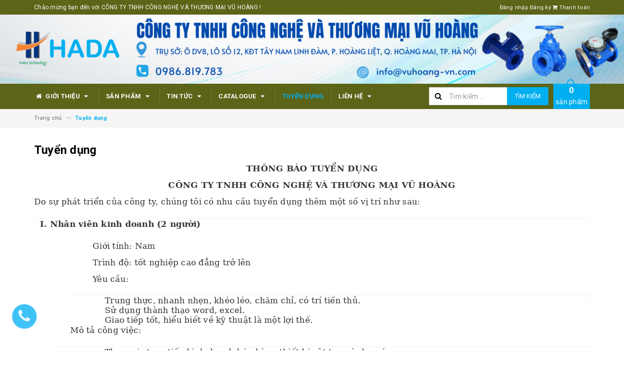

--- FILE ---
content_type: text/html; charset=utf-8
request_url: https://hadavuhoang.vn/tuyen-dung
body_size: 15612
content:
<!DOCTYPE html>
<html lang="vi">
<head>
	<meta charset="UTF-8" />
	<meta name="google-site-verification" content="hspqV9NsY6yTWQBkdPpHrzrLbuFhqss6ZULCBSFVi7k" />
	<meta name="viewport" content="width=device-width, initial-scale=1, maximum-scale=1">			
	<title>
		Tuyển dụng
		
		
		 CÔNG TY TNHH CÔNG NGHỆ VÀ THƯƠNG MẠI VŨ HOÀNG			
	</title>		
	<!-- ================= Page description ================== -->
	
	<meta name="description" content="TH&#212;NG B&#193;O TUYỂN DỤNG C&#212;NG TY TNHH C&#212;NG NGHỆ V&#192; THƯƠNG MẠI VŨ HO&#192;NG Do sự ph&#225;t triển của c&#244;ng ty, ch&#250;ng t&#244;i c&#243; nhu cầu tuyển dụng th&#234;m một số vị tr&#237; như sau: I. Nh&#226;n vi&#234;n kinh doanh (2 người) Giới t&#237;nh: Nam Tr&#236;nh độ: tốt nghiệp cao đẳng trở l&#234;n Y&#234;u cầu: Trung thực, nhanh nhẹn, kh&#233;o l&#233;o, chăm chỉ, c&#243; tr&#237; tiến thủ. Sử">
	
	<!-- ================= Meta ================== -->
	<meta name="keywords" content="Tuyển dụng, CÔNG TY TNHH CÔNG NGHỆ VÀ THƯƠNG MẠI VŨ HOÀNG, hadavuhoang.vn"/>		
	<link rel="canonical" href="https://hadavuhoang.vn/tuyen-dung"/>
	<meta name='revisit-after' content='1 days' />
	<meta name="robots" content="noodp,index,follow" />
	<!-- ================= Favicon ================== -->
	
	<link rel="icon" href="//bizweb.dktcdn.net/100/339/111/themes/696284/assets/favicon.png?1733476955058" type="image/x-icon" />
	
	<!-- ================= Google Fonts ================== -->
	
	
	
	<link href="//fonts.googleapis.com/css?family=Roboto:400,700" rel="stylesheet" type="text/css" media="all" />
	
	
	
	
		
	
	<!-- Facebook Open Graph meta tags -->
	

	<meta property="og:type" content="website">
	<meta property="og:title" content="Tuyển dụng">
	<meta property="og:image" content="http://bizweb.dktcdn.net/100/339/111/themes/696284/assets/logo.png?1733476955058">
	<meta property="og:image:secure_url" content="https://bizweb.dktcdn.net/100/339/111/themes/696284/assets/logo.png?1733476955058">

<meta property="og:description" content="THÔNG BÁO TUYỂN DỤNG CÔNG TY TNHH CÔNG NGHỆ VÀ THƯƠNG MẠI VŨ HOÀNG Do sự phát triển của công ty, chúng tôi có nhu cầu tuyển dụng thêm một số vị trí như sau: I. Nhân viên kinh doanh (2 người) Giới tính: Nam Trình độ: tốt nghiệp cao đẳng trở lên Yêu cầu: Trung thực, nhanh nhẹn, khéo léo, chăm chỉ, có trí tiến thủ. Sử">
<meta property="og:url" content="https://hadavuhoang.vn/tuyen-dung">
<meta property="og:site_name" content="CÔNG TY TNHH CÔNG NGHỆ VÀ THƯƠNG MẠI VŨ HOÀNG">		
	
	<!-- Plugin CSS -->			
	<link rel="stylesheet" href="https://maxcdn.bootstrapcdn.com/bootstrap/3.3.7/css/bootstrap.min.css" integrity="sha384-BVYiiSIFeK1dGmJRAkycuHAHRg32OmUcww7on3RYdg4Va+PmSTsz/K68vbdEjh4u" crossorigin="anonymous">
	<link rel="stylesheet" href="//maxcdn.bootstrapcdn.com/font-awesome/4.5.0/css/font-awesome.min.css">
	<link href="//bizweb.dktcdn.net/100/339/111/themes/696284/assets/owl.carousel.min.css?1733476955058" rel="stylesheet" type="text/css" media="all" />
	
	<!-- Build Main CSS -->								
	<link href="//bizweb.dktcdn.net/100/339/111/themes/696284/assets/base.scss.css?1733476955058" rel="stylesheet" type="text/css" media="all" />		
	<link href="//bizweb.dktcdn.net/100/339/111/themes/696284/assets/style.scss.css?1733476955058" rel="stylesheet" type="text/css" media="all" />		
	<link href="//bizweb.dktcdn.net/100/339/111/themes/696284/assets/update.scss.css?1733476955058" rel="stylesheet" type="text/css" media="all" />		
	<link href="//bizweb.dktcdn.net/100/339/111/themes/696284/assets/module.scss.css?1733476955058" rel="stylesheet" type="text/css" media="all" />
	<link href="//bizweb.dktcdn.net/100/339/111/themes/696284/assets/responsive.scss.css?1733476955058" rel="stylesheet" type="text/css" media="all" />
	<link href="//bizweb.dktcdn.net/100/339/111/themes/696284/assets/update_stylesheets.scss.css?1733476955058" rel="stylesheet" type="text/css" media="all" />
	<link href="//bizweb.dktcdn.net/100/339/111/themes/696284/assets/fix.scss.css?1733476955058" rel="stylesheet" type="text/css" media="all" />
	<!-- Header JS -->	
	<script src="//bizweb.dktcdn.net/100/339/111/themes/696284/assets/jquery-2.2.3.min.js?1733476955058" type="text/javascript"></script> 
	
	<!-- Bizweb javascript customer -->
	

	<link href="//bizweb.dktcdn.net/100/339/111/themes/696284/assets/menu-stylesheets.scss.css?1733476955058" rel="stylesheet" type="text/css" media="all" />
	<script src="//bizweb.dktcdn.net/100/339/111/themes/696284/assets/menu-scripts.js?1733476955058" type="text/javascript"></script>
	
	<!-- Bizweb conter for header -->
	<script>
	var Bizweb = Bizweb || {};
	Bizweb.store = 'cong-ty-tnhh-cong-nghe-va-thuong-mai-vu-hoang.mysapo.net';
	Bizweb.id = 339111;
	Bizweb.theme = {"id":696284,"name":"Accent","role":"main"};
	Bizweb.template = 'page';
	if(!Bizweb.fbEventId)  Bizweb.fbEventId = 'xxxxxxxx-xxxx-4xxx-yxxx-xxxxxxxxxxxx'.replace(/[xy]/g, function (c) {
	var r = Math.random() * 16 | 0, v = c == 'x' ? r : (r & 0x3 | 0x8);
				return v.toString(16);
			});		
</script>
<script>
	(function () {
		function asyncLoad() {
			var urls = ["https://googleshopping.sapoapps.vn/conversion-tracker/global-tag/2359.js?store=cong-ty-tnhh-cong-nghe-va-thuong-mai-vu-hoang.mysapo.net","https://googleshopping.sapoapps.vn/conversion-tracker/event-tag/2359.js?store=cong-ty-tnhh-cong-nghe-va-thuong-mai-vu-hoang.mysapo.net","https://google-shopping.sapoapps.vn/conversion-tracker/global-tag/897.js?store=cong-ty-tnhh-cong-nghe-va-thuong-mai-vu-hoang.mysapo.net","https://google-shopping.sapoapps.vn/conversion-tracker/event-tag/897.js?store=cong-ty-tnhh-cong-nghe-va-thuong-mai-vu-hoang.mysapo.net"];
			for (var i = 0; i < urls.length; i++) {
				var s = document.createElement('script');
				s.type = 'text/javascript';
				s.async = true;
				s.src = urls[i];
				var x = document.getElementsByTagName('script')[0];
				x.parentNode.insertBefore(s, x);
			}
		};
		window.attachEvent ? window.attachEvent('onload', asyncLoad) : window.addEventListener('load', asyncLoad, false);
	})();
</script>


<script>
	window.BizwebAnalytics = window.BizwebAnalytics || {};
	window.BizwebAnalytics.meta = window.BizwebAnalytics.meta || {};
	window.BizwebAnalytics.meta.currency = 'VND';
	window.BizwebAnalytics.tracking_url = '/s';

	var meta = {};
	
	
	for (var attr in meta) {
	window.BizwebAnalytics.meta[attr] = meta[attr];
	}
</script>

	
		<script src="/dist/js/stats.min.js?v=96f2ff2"></script>
	





<!--Facebook Pixel Code-->
<script>
	!function(f, b, e, v, n, t, s){
	if (f.fbq) return; n = f.fbq = function(){
	n.callMethod?
	n.callMethod.apply(n, arguments):n.queue.push(arguments)}; if (!f._fbq) f._fbq = n;
	n.push = n; n.loaded = !0; n.version = '2.0'; n.queue =[]; t = b.createElement(e); t.async = !0;
	t.src = v; s = b.getElementsByTagName(e)[0]; s.parentNode.insertBefore(t, s)}
	(window,
	document,'script','https://connect.facebook.net/en_US/fbevents.js');
	fbq('init', 'bomvanvuhoang', {} , {'agent': 'plsapo'}); // Insert your pixel ID here.
	fbq('init', 'valvehanoi', {} , {'agent': 'plsapo'}); // Insert your pixel ID here.
	fbq('track', 'PageView',{},{ eventID: Bizweb.fbEventId });
	
</script>
<noscript>
	<img height='1' width='1' style='display:none' src='https://www.facebook.com/tr?id=bomvanvuhoang,valvehanoi&ev=PageView&noscript=1' />
</noscript>
<!--DO NOT MODIFY-->
<!--End Facebook Pixel Code-->



<script>
	var eventsListenerScript = document.createElement('script');
	eventsListenerScript.async = true;
	
	eventsListenerScript.src = "/dist/js/store_events_listener.min.js?v=1b795e9";
	
	document.getElementsByTagName('head')[0].appendChild(eventsListenerScript);
</script>





				
</head>
<body>

	<!-- Get default value setup for store informations -->
















<!-- end getting default value -->
	
	<!-- Main content -->
	<header>
	<div class="topbar">
		<div class="container">
			<div class="row">
				<div class="hidden-xs col-sm-9 col-md-8 col-lg-8 welcome-text">
					<span>Chào mừng bạn đến với CÔNG TY TNHH CÔNG NGHỆ VÀ THƯƠNG MẠI VŨ HOÀNG !</span>
				</div>
				<div class="col-xs-12 col-sm-3 col-md-4 col-lg-4 checkout">
					
					<a class="hidden-sm hidden-xs" href="/account/login">Đăng nhập</a>
					<a class="hidden-sm hidden-xs" href="/account/register">Đăng ký</a>
						

					<a href="/checkout" title="Tới trang thanh toán">
						<i class="fa fa-shopping-cart"></i>
						<span>Thanh toán</span>
					</a>
				</div>
			</div>
		</div>
	</div>
	<div class="banner-top hidden-sm hidden-xs">
		<a href="/">
			<img src="//bizweb.dktcdn.net/100/339/111/themes/696284/assets/banner-top.png?1733476955058" alt="CÔNG TY TNHH CÔNG NGHỆ VÀ THƯƠNG MẠI VŨ HOÀNG"/>
		</a>
	</div>
	<div class="mainbar hidden-lg hidden-md">
		<div class="container">
			<div class="row">
				<div class="col-xs-12 col-sm-3 col-md-2 col-lg-2 logo">
					<a href="/" title="Trang chủ">
						<img class="img-responsive" src="//bizweb.dktcdn.net/100/339/111/themes/696284/assets/logo.png?1733476955058" alt="Logo">
					</a>
				</div>
				<div class="col-xs-12 col-sm-4 col-md-6 col-lg-6 search-header">
					<div class="search_padding">
	<form action="/search" method="get">
		<div class="input-group search_form_action">
			<i class="fa fa-search"></i>
			<input type="text" class="form-control" maxlength="70" name="query" id="search" placeholder="Tìm kiếm ...">
			<span class="input-group-btn">
				<button class="btn btn-default btn-search" type="submit">
					Tìm kiếm
				</button>
			</span>
		</div>
	</form>
</div>
				</div>
				<div class="col-xs-12 col-sm-5 col-md-4 col-lg-4 account">
					
					<a href="/account/login">Đăng nhập</a>
					<span>hoặc</span>
					<a href="/account/register">Đăng ký</a>
						
				</div>
			</div>
		</div>
	</div>

	<div class="menu-nav">
		<nav class="menu-header hidden-sm hidden-xs">
	<ul id="nav" class="nav container">
		
		
		<li class="nav-item">
			<a href="/gioi-thieu" class="nav-link" title="Giới thiệu">
				<i class="fa fa-home"></i> Giới thiệu <i class="fa fa-caret-down" data-toggle="dropdown"></i>
			</a>
			<ul class="dropdown-menu">
				
			</ul>
		</li>
		
		
		
		<li class="nav-item">
			<a href="/collections/all" class="nav-link" title="Sản phẩm">
				 Sản phẩm <i class="fa fa-caret-down" data-toggle="dropdown"></i>
			</a>
			<ul class="dropdown-menu">
				
				
				<li class="dropdown-submenu nav-item-lv2">
					<a class="nav-link" href="/phu-kien-gang" title="PHỤ KIỆN GANG HADA">
						<i class="fa fa-angle-right"></i><span>PHỤ KIỆN GANG HADA</span>
					</a>
					<i class="fa fa-caret-right"></i>
					<ul class="dropdown-menu">
												
						<li class="nav-item-lv3">
							<a class="nav-link" href="/te-gang-hada" title="TÊ GANG HADA">
								TÊ GANG HADA
							</a>
						</li>						
												
						<li class="nav-item-lv3">
							<a class="nav-link" href="/khop-noi-gang-hada" title="KHỚP NỐI GANG HADA">
								KHỚP NỐI GANG HADA
							</a>
						</li>						
												
						<li class="nav-item-lv3">
							<a class="nav-link" href="/con-gang-hada" title="CÔN GANG HADA">
								CÔN GANG HADA
							</a>
						</li>						
												
						<li class="nav-item-lv3">
							<a class="nav-link" href="/cut-gang-hada" title="CÚT GANG HADA">
								CÚT GANG HADA
							</a>
						</li>						
												
						<li class="nav-item-lv3">
							<a class="nav-link" href="/thap-gang-hada-thap-gang-hada" title="THẬP GANG HADA">
								THẬP GANG HADA
							</a>
						</li>						
												
						<li class="nav-item-lv3">
							<a class="nav-link" href="/dai-khoi-thuy-hada" title="ĐAI KHỞI THỦY HADA">
								ĐAI KHỞI THỦY HADA
							</a>
						</li>						
												
						<li class="nav-item-lv3">
							<a class="nav-link" href="/nap-ho-van-gang-hada" title="NẮP CHỤP HỐ VAN HADA">
								NẮP CHỤP HỐ VAN HADA
							</a>
						</li>						
												
						<li class="nav-item-lv3">
							<a class="nav-link" href="/bu-gang-hada" title="BU GANG HADA">
								BU GANG HADA
							</a>
						</li>						
												
						<li class="nav-item-lv3">
							<a class="nav-link" href="/bich-gang-hada" title="BÍCH GANG HADA">
								BÍCH GANG HADA
							</a>
						</li>						
												
						<li class="nav-item-lv3">
							<a class="nav-link" href="/bulong-gang-hada" title="BULONG GANG HADA">
								BULONG GANG HADA
							</a>
						</li>						
						
					</ul>                      
				</li>
				
				
				
				<li class="nav-item-lv2">
					<a class="nav-link" href="/van-auta" title="VAN AUTA">
						<i class="fa fa-angle-right"></i><span>VAN AUTA</span>
					</a>
				</li>
				
				
				
				<li class="nav-item-lv2">
					<a class="nav-link" href="/van-giam-ap-farg" title="VAN GIẢM ÁP OR">
						<i class="fa fa-angle-right"></i><span>VAN GIẢM ÁP OR</span>
					</a>
				</li>
				
				
				
				<li class="nav-item-lv2">
					<a class="nav-link" href="/tru-cuu-hoa-bqp" title="TRỤ CỨU HỎA BQP">
						<i class="fa fa-angle-right"></i><span>TRỤ CỨU HỎA BQP</span>
					</a>
				</li>
				
				
				
				<li class="nav-item-lv2">
					<a class="nav-link" href="/van-trung-quoc" title="VAN CÔNG NGHIỆP">
						<i class="fa fa-angle-right"></i><span>VAN CÔNG NGHIỆP</span>
					</a>
				</li>
				
				
				
				<li class="nav-item-lv2">
					<a class="nav-link" href="/dong-ho-nuoc-dupan" title="ĐỒNG HỒ NƯỚC DUPAN">
						<i class="fa fa-angle-right"></i><span>ĐỒNG HỒ NƯỚC DUPAN</span>
					</a>
				</li>
				
				
				
				<li class="nav-item-lv2">
					<a class="nav-link" href="/phu-kien-ren-xjl-china" title="PHỤ KIỆN REN XJL">
						<i class="fa fa-angle-right"></i><span>PHỤ KIỆN REN XJL</span>
					</a>
				</li>
				
				
				
				<li class="nav-item-lv2">
					<a class="nav-link" href="/phu-kien-han-cz-cangzhou" title="PHỤ KIỆN HÀN CZ">
						<i class="fa fa-angle-right"></i><span>PHỤ KIỆN HÀN CZ</span>
					</a>
				</li>
				
				
				
				<li class="nav-item-lv2">
					<a class="nav-link" href="/mat-bich-thep" title="MẶT BÍCH THÉP">
						<i class="fa fa-angle-right"></i><span>MẶT BÍCH THÉP</span>
					</a>
				</li>
				
				
			</ul>
		</li>
		
		
		
		<li class="nav-item">
			<a href="/tin-tuc" class="nav-link" title="Tin tức">
				 Tin tức <i class="fa fa-caret-down" data-toggle="dropdown"></i>
			</a>
			<ul class="dropdown-menu">
				
			</ul>
		</li>
		
		
		
		<li class="nav-item">
			<a href="/san-pham-khuyen-mai" class="nav-link" title="Catalogue">
				 Catalogue <i class="fa fa-caret-down" data-toggle="dropdown"></i>
			</a>
			<ul class="dropdown-menu">
				
				
				<li class="dropdown-submenu nav-item-lv2">
					<a class="nav-link" href="/van-auta" title="VAN AUTA MALAYSIA">
						<i class="fa fa-angle-right"></i><span>VAN AUTA MALAYSIA</span>
					</a>
					<i class="fa fa-caret-right"></i>
					<ul class="dropdown-menu">
												
						<li class="nav-item-lv3">
							<a class="nav-link" href="/van-buom-tay-quay-mat-bich-auta" title="Van bướm tay quay mặt bích AUT">
								Van bướm tay quay mặt bích AUT
							</a>
						</li>						
												
						<li class="nav-item-lv3">
							<a class="nav-link" href="/van-buom-tay-quay-auta" title="Van bướm tay quay AUTA">
								Van bướm tay quay AUTA
							</a>
						</li>						
												
						<li class="nav-item-lv3">
							<a class="nav-link" href="/van-buom-tin-hieu-dien-aut" title="Van bướm tín hiệu điện AUTA">
								Van bướm tín hiệu điện AUTA
							</a>
						</li>						
												
						<li class="nav-item-lv3">
							<a class="nav-link" href="/van-cong-ty-noi-tin-hieu-dien-aut" title="Van cổng ty nổi tín hiệu điện AUTA">
								Van cổng ty nổi tín hiệu điện AUTA
							</a>
						</li>						
												
						<li class="nav-item-lv3">
							<a class="nav-link" href="/van-cong-ty-noi-aut" title="Van cổng ty nổi AUT">
								Van cổng ty nổi AUT
							</a>
						</li>						
												
						<li class="nav-item-lv3">
							<a class="nav-link" href="/van-bao-chay-aut" title="Van báo cháy AUTA">
								Van báo cháy AUTA
							</a>
						</li>						
												
						<li class="nav-item-lv3">
							<a class="nav-link" href="/van-xa-khi-aut" title="Van xả khí AUTA">
								Van xả khí AUTA
							</a>
						</li>						
												
						<li class="nav-item-lv3">
							<a class="nav-link" href="/van-cong-ty-chim-auta" title="Van cổng ty chìm AUTA">
								Van cổng ty chìm AUTA
							</a>
						</li>						
						
					</ul>                      
				</li>
				
				
				
				<li class="nav-item-lv2">
					<a class="nav-link" href="/dong-ho-nuoc-dupan" title="ĐỒNG HỒ DUPAN MALAYSIA">
						<i class="fa fa-angle-right"></i><span>ĐỒNG HỒ DUPAN MALAYSIA</span>
					</a>
				</li>
				
				
				
				<li class="dropdown-submenu nav-item-lv2">
					<a class="nav-link" href="/phu-kien-gang" title="PHỤ KIỆN GANG HADA">
						<i class="fa fa-angle-right"></i><span>PHỤ KIỆN GANG HADA</span>
					</a>
					<i class="fa fa-caret-right"></i>
					<ul class="dropdown-menu">
												
						<li class="nav-item-lv3">
							<a class="nav-link" href="/te-gang-hada" title="TÊ GANG HADA">
								TÊ GANG HADA
							</a>
						</li>						
												
						<li class="nav-item-lv3">
							<a class="nav-link" href="/khop-noi-gang-hada" title="KHỚP NỐI GANG HADA">
								KHỚP NỐI GANG HADA
							</a>
						</li>						
												
						<li class="nav-item-lv3">
							<a class="nav-link" href="/con-gang-hada" title="CÔN GANG HADA">
								CÔN GANG HADA
							</a>
						</li>						
												
						<li class="nav-item-lv3">
							<a class="nav-link" href="/cut-gang-hada" title="CÚT GANG HADA">
								CÚT GANG HADA
							</a>
						</li>						
												
						<li class="nav-item-lv3">
							<a class="nav-link" href="/thap-gang-hada-thap-gang-hada" title="THẬP GANG HADA">
								THẬP GANG HADA
							</a>
						</li>						
												
						<li class="nav-item-lv3">
							<a class="nav-link" href="/dai-khoi-thuy-hada" title="ĐAI KHỞI THỦY HADA">
								ĐAI KHỞI THỦY HADA
							</a>
						</li>						
												
						<li class="nav-item-lv3">
							<a class="nav-link" href="/nap-ho-van-gang-hada" title="NẮP CHỤP HỐ VAN HADA">
								NẮP CHỤP HỐ VAN HADA
							</a>
						</li>						
												
						<li class="nav-item-lv3">
							<a class="nav-link" href="/bu-gang-hada" title="BU GANG HADA">
								BU GANG HADA
							</a>
						</li>						
												
						<li class="nav-item-lv3">
							<a class="nav-link" href="/bich-gang-hada" title="BÍCH GANG HADA">
								BÍCH GANG HADA
							</a>
						</li>						
												
						<li class="nav-item-lv3">
							<a class="nav-link" href="/bulong-gang-hada" title="BULONG GANG HADA">
								BULONG GANG HADA
							</a>
						</li>						
						
					</ul>                      
				</li>
				
				
			</ul>
		</li>
		
		
		
		<li class="nav-item active">
			<a class="nav-link" href="/tuyen-dung" title="Tuyển dụng">
				Tuyển dụng
			</a>
		</li>
		
		
		
		<li class="nav-item">
			<a href="/lien-he" class="nav-link" title="Liên hệ">
				 Liên hệ <i class="fa fa-caret-down" data-toggle="dropdown"></i>
			</a>
			<ul class="dropdown-menu">
				
				
				<li class="nav-item-lv2">
					<a class="nav-link" href="/" title="untitled">
						<i class="fa fa-angle-right"></i><span>untitled</span>
					</a>
				</li>
				
				
			</ul>
		</li>
		
		
		
		
		<div class="search_padding">
	<form action="/search" method="get">
		<div class="input-group search_form_action">
			<i class="fa fa-search"></i>
			<input type="text" class="form-control" maxlength="70" name="query" id="search" placeholder="Tìm kiếm ...">
			<span class="input-group-btn">
				<button class="btn btn-default btn-search" type="submit">
					Tìm kiếm
				</button>
			</span>
		</div>
	</form>
</div>
		
		<div class="cart-header">
	<div class="top-cart-contain f-right">
		<div class="mini-cart text-xs-center">
			<div class="heading-cart">
				<a href="/cart">
					<span class="cartCount count_item_pr" id="cart-total"></span>
					<br>sản phẩm
				</a>
			</div>	
			<div class="top-cart-content">					
				<ul id="cart-sidebar" class="mini-products-list count_li">
					<li class="list-item">
						<ul></ul>
					</li>
					<li class="action">
						<ul>
							<li class="li-fix-1">
								<div class="top-subtotal">
									Tổng tiền thanh toán: 
									<span class="price"></span>
								</div>
							</li>
							<li class="li-fix-2" style="">
								<div class="actions">
									<a href="/cart" class="btn btn-primary">
										<span>Giỏ hàng</span>
									</a>
									<a href="/checkout" class="btn btn-checkout btn-gray">
										<span>Thanh toán</span>
									</a>
								</div>
							</li>
						</ul>
					</li>
				</ul>
			</div>
		</div>
	</div>
</div>
	</ul>
</nav>
		<div class="sidebar-menu sidebar_menu site-nav-mobile menu-header hidden-md hidden-lg">
	<div class="sidebar-menu-title module-header">
		<div class="module-title">
			
			<i class="fa fa-bars"></i>
			<span>MENU</span>
		</div>
		<a class="mobile-cart" href="/cart">
			<span class="cart-count-mobile">0</span>
		</a>
	</div>
	<div class="sidebar-menu-content">
		<div class="sidebar-linklists">
			<ul>
				
				
				<li class="sidebar-menu-list menu-item collection-sidebar-menu">
					<a class="ajaxLayer" href="/gioi-thieu" title="Giới thiệu">
						<span>Giới thiệu</span>
					</a>
					
					<ul style="display: none" class="lv2">
						
					</ul>
					
				</li>
				
				<li class="sidebar-menu-list menu-item collection-sidebar-menu">
					<a class="ajaxLayer" href="/collections/all" title="Sản phẩm">
						<span>Sản phẩm</span>
					</a>
					
					<ul style="display: none" class="lv2">
						
						<li>
							<a class="ajaxLayer a_lv2" href="/phu-kien-gang" title="PHỤ KIỆN GANG HADA">
								<span>PHỤ KIỆN GANG HADA</span>
							</a>
							
							<ul style="display: none;" class="lv3">
								
								<li>
									<a class="ajaxLayer a_lv3" href="/te-gang-hada" title="TÊ GANG HADA">
										<span>TÊ GANG HADA</span>
									</a>
								</li>
								
								<li>
									<a class="ajaxLayer a_lv3" href="/khop-noi-gang-hada" title="KHỚP NỐI GANG HADA">
										<span>KHỚP NỐI GANG HADA</span>
									</a>
								</li>
								
								<li>
									<a class="ajaxLayer a_lv3" href="/con-gang-hada" title="CÔN GANG HADA">
										<span>CÔN GANG HADA</span>
									</a>
								</li>
								
								<li>
									<a class="ajaxLayer a_lv3" href="/cut-gang-hada" title="CÚT GANG HADA">
										<span>CÚT GANG HADA</span>
									</a>
								</li>
								
								<li>
									<a class="ajaxLayer a_lv3" href="/thap-gang-hada-thap-gang-hada" title="THẬP GANG HADA">
										<span>THẬP GANG HADA</span>
									</a>
								</li>
								
								<li>
									<a class="ajaxLayer a_lv3" href="/dai-khoi-thuy-hada" title="ĐAI KHỞI THỦY HADA">
										<span>ĐAI KHỞI THỦY HADA</span>
									</a>
								</li>
								
								<li>
									<a class="ajaxLayer a_lv3" href="/nap-ho-van-gang-hada" title="NẮP CHỤP HỐ VAN HADA">
										<span>NẮP CHỤP HỐ VAN HADA</span>
									</a>
								</li>
								
								<li>
									<a class="ajaxLayer a_lv3" href="/bu-gang-hada" title="BU GANG HADA">
										<span>BU GANG HADA</span>
									</a>
								</li>
								
								<li>
									<a class="ajaxLayer a_lv3" href="/bich-gang-hada" title="BÍCH GANG HADA">
										<span>BÍCH GANG HADA</span>
									</a>
								</li>
								
								<li>
									<a class="ajaxLayer a_lv3" href="/bulong-gang-hada" title="BULONG GANG HADA">
										<span>BULONG GANG HADA</span>
									</a>
								</li>
								
							</ul>
							
						</li>
						
						<li>
							<a class="ajaxLayer a_lv2" href="/van-auta" title="VAN AUTA">
								<span>VAN AUTA</span>
							</a>
							
						</li>
						
						<li>
							<a class="ajaxLayer a_lv2" href="/van-giam-ap-farg" title="VAN GIẢM ÁP OR">
								<span>VAN GIẢM ÁP OR</span>
							</a>
							
						</li>
						
						<li>
							<a class="ajaxLayer a_lv2" href="/tru-cuu-hoa-bqp" title="TRỤ CỨU HỎA BQP">
								<span>TRỤ CỨU HỎA BQP</span>
							</a>
							
						</li>
						
						<li>
							<a class="ajaxLayer a_lv2" href="/van-trung-quoc" title="VAN CÔNG NGHIỆP">
								<span>VAN CÔNG NGHIỆP</span>
							</a>
							
						</li>
						
						<li>
							<a class="ajaxLayer a_lv2" href="/dong-ho-nuoc-dupan" title="ĐỒNG HỒ NƯỚC DUPAN">
								<span>ĐỒNG HỒ NƯỚC DUPAN</span>
							</a>
							
						</li>
						
						<li>
							<a class="ajaxLayer a_lv2" href="/phu-kien-ren-xjl-china" title="PHỤ KIỆN REN XJL">
								<span>PHỤ KIỆN REN XJL</span>
							</a>
							
						</li>
						
						<li>
							<a class="ajaxLayer a_lv2" href="/phu-kien-han-cz-cangzhou" title="PHỤ KIỆN HÀN CZ">
								<span>PHỤ KIỆN HÀN CZ</span>
							</a>
							
						</li>
						
						<li>
							<a class="ajaxLayer a_lv2" href="/mat-bich-thep" title="MẶT BÍCH THÉP">
								<span>MẶT BÍCH THÉP</span>
							</a>
							
						</li>
						
					</ul>
					
				</li>
				
				<li class="sidebar-menu-list menu-item collection-sidebar-menu">
					<a class="ajaxLayer" href="/tin-tuc" title="Tin tức">
						<span>Tin tức</span>
					</a>
					
					<ul style="display: none" class="lv2">
						
					</ul>
					
				</li>
				
				<li class="sidebar-menu-list menu-item collection-sidebar-menu">
					<a class="ajaxLayer" href="/san-pham-khuyen-mai" title="Catalogue">
						<span>Catalogue</span>
					</a>
					
					<ul style="display: none" class="lv2">
						
						<li>
							<a class="ajaxLayer a_lv2" href="/van-auta" title="VAN AUTA MALAYSIA">
								<span>VAN AUTA MALAYSIA</span>
							</a>
							
							<ul style="display: none;" class="lv3">
								
								<li>
									<a class="ajaxLayer a_lv3" href="/van-buom-tay-quay-mat-bich-auta" title="Van bướm tay quay mặt bích AUT">
										<span>Van bướm tay quay mặt bích AUT</span>
									</a>
								</li>
								
								<li>
									<a class="ajaxLayer a_lv3" href="/van-buom-tay-quay-auta" title="Van bướm tay quay AUTA">
										<span>Van bướm tay quay AUTA</span>
									</a>
								</li>
								
								<li>
									<a class="ajaxLayer a_lv3" href="/van-buom-tin-hieu-dien-aut" title="Van bướm tín hiệu điện AUTA">
										<span>Van bướm tín hiệu điện AUTA</span>
									</a>
								</li>
								
								<li>
									<a class="ajaxLayer a_lv3" href="/van-cong-ty-noi-tin-hieu-dien-aut" title="Van cổng ty nổi tín hiệu điện AUTA">
										<span>Van cổng ty nổi tín hiệu điện AUTA</span>
									</a>
								</li>
								
								<li>
									<a class="ajaxLayer a_lv3" href="/van-cong-ty-noi-aut" title="Van cổng ty nổi AUT">
										<span>Van cổng ty nổi AUT</span>
									</a>
								</li>
								
								<li>
									<a class="ajaxLayer a_lv3" href="/van-bao-chay-aut" title="Van báo cháy AUTA">
										<span>Van báo cháy AUTA</span>
									</a>
								</li>
								
								<li>
									<a class="ajaxLayer a_lv3" href="/van-xa-khi-aut" title="Van xả khí AUTA">
										<span>Van xả khí AUTA</span>
									</a>
								</li>
								
								<li>
									<a class="ajaxLayer a_lv3" href="/van-cong-ty-chim-auta" title="Van cổng ty chìm AUTA">
										<span>Van cổng ty chìm AUTA</span>
									</a>
								</li>
								
							</ul>
							
						</li>
						
						<li>
							<a class="ajaxLayer a_lv2" href="/dong-ho-nuoc-dupan" title="ĐỒNG HỒ DUPAN MALAYSIA">
								<span>ĐỒNG HỒ DUPAN MALAYSIA</span>
							</a>
							
						</li>
						
						<li>
							<a class="ajaxLayer a_lv2" href="/phu-kien-gang" title="PHỤ KIỆN GANG HADA">
								<span>PHỤ KIỆN GANG HADA</span>
							</a>
							
							<ul style="display: none;" class="lv3">
								
								<li>
									<a class="ajaxLayer a_lv3" href="/te-gang-hada" title="TÊ GANG HADA">
										<span>TÊ GANG HADA</span>
									</a>
								</li>
								
								<li>
									<a class="ajaxLayer a_lv3" href="/khop-noi-gang-hada" title="KHỚP NỐI GANG HADA">
										<span>KHỚP NỐI GANG HADA</span>
									</a>
								</li>
								
								<li>
									<a class="ajaxLayer a_lv3" href="/con-gang-hada" title="CÔN GANG HADA">
										<span>CÔN GANG HADA</span>
									</a>
								</li>
								
								<li>
									<a class="ajaxLayer a_lv3" href="/cut-gang-hada" title="CÚT GANG HADA">
										<span>CÚT GANG HADA</span>
									</a>
								</li>
								
								<li>
									<a class="ajaxLayer a_lv3" href="/thap-gang-hada-thap-gang-hada" title="THẬP GANG HADA">
										<span>THẬP GANG HADA</span>
									</a>
								</li>
								
								<li>
									<a class="ajaxLayer a_lv3" href="/dai-khoi-thuy-hada" title="ĐAI KHỞI THỦY HADA">
										<span>ĐAI KHỞI THỦY HADA</span>
									</a>
								</li>
								
								<li>
									<a class="ajaxLayer a_lv3" href="/nap-ho-van-gang-hada" title="NẮP CHỤP HỐ VAN HADA">
										<span>NẮP CHỤP HỐ VAN HADA</span>
									</a>
								</li>
								
								<li>
									<a class="ajaxLayer a_lv3" href="/bu-gang-hada" title="BU GANG HADA">
										<span>BU GANG HADA</span>
									</a>
								</li>
								
								<li>
									<a class="ajaxLayer a_lv3" href="/bich-gang-hada" title="BÍCH GANG HADA">
										<span>BÍCH GANG HADA</span>
									</a>
								</li>
								
								<li>
									<a class="ajaxLayer a_lv3" href="/bulong-gang-hada" title="BULONG GANG HADA">
										<span>BULONG GANG HADA</span>
									</a>
								</li>
								
							</ul>
							
						</li>
						
					</ul>
					
				</li>
				
				<li class="sidebar-menu-list menu-item collection-sidebar-menu active">
					<a class="ajaxLayer" href="/tuyen-dung" title="Tuyển dụng">
						<span>Tuyển dụng</span>
					</a>
					
				</li>
				
				<li class="sidebar-menu-list menu-item collection-sidebar-menu">
					<a class="ajaxLayer" href="/lien-he" title="Liên hệ">
						<span>Liên hệ</span>
					</a>
					
					<ul style="display: none" class="lv2">
						
						<li>
							<a class="ajaxLayer a_lv2" href="/" title="untitled">
								<span>untitled</span>
							</a>
							
						</li>
						
					</ul>
					
				</li>
				
			</ul>
		</div>
	</div>
</div>
	</div>
</header>
	
	<section class="breadcrumbs">
	<div class="container">
		<div class="row">
			<div class="col-xs-12">
				<ul class="breadcrumb" itemscope itemtype="http://data-vocabulary.org/Breadcrumb">
					<li class="home">
						<a itemprop="url" href="/" title="Trang chủ">
							<span itemprop="title">Trang chủ</span>
						</a>						
						<i class="fa fa-long-arrow-right" aria-hidden="true"></i>
					</li>
					
						<li>
							<strong itemprop="title">Tuyển dụng</strong>
						</li>
					
				</ul>
			</div>
		</div>
	</div>
</section>
	
	<div class="page-template">
	<div class="container">
		<div class="row">
			<div class="col-xs-12 col-sm-12 col-md-12 col-lg-12">
				<div class="module-header">
					<h1 class="title-head">Tuyển dụng</h1>
				</div>
				<div class="module-content">
					<div style="border-bottom:solid #f7f7f7 1.5pt; padding:0in 0in 7.0pt 0in">
<p align="center" style="border:none; margin-bottom:10px; text-align:center; padding:0in"><span style="background:white"><span style="font-size:11pt"><span style="background:white"><span style="line-height:normal"><span style="font-family:Calibri,sans-serif"><b><span style="font-size:13.0pt"><span style="font-family:&quot;inherit&quot;,&quot;serif&quot;"><span style="color:#353535">THÔNG BÁO TUYỂN DỤNG</span></span></span></b></span></span></span></span></span></p>
<p align="center" style="border:none; margin-bottom:10px; text-align:center; padding:0in"><span style="background:white"><span style="font-size:11pt"><span style="background:white"><span style="line-height:normal"><span style="font-family:Calibri,sans-serif"><b><span style="font-size:13.0pt"><span style="font-family:&quot;inherit&quot;,&quot;serif&quot;"><span style="color:#353535">CÔNG TY TNHH CÔNG NGHỆ VÀ THƯƠNG MẠI VŨ HOÀNG</span></span></span></b></span></span></span></span></span></p>
<p style="border:none; padding:0in"><span style="background:white"><span style="font-size:11pt"><span style="background:white"><span style="line-height:normal"><span style="font-family:Calibri,sans-serif"><span style="font-size:13.0pt"><span style="font-family:&quot;inherit&quot;,&quot;serif&quot;"><span style="color:#353535">Do sự phát triển của công ty, chúng tôi có nhu cầu tuyển dụng thêm một số vị trí như sau:</span></span></span></span></span></span></span></span></p></div>
<div style="border-bottom:solid #f7f7f7 1.5pt; padding:0in 0in 7.0pt 0in; margin-left:12px">
<p style="border:none; padding:0in"><span style="background:white"><span style="font-size:11pt"><span style="background:white"><span style="line-height:normal"><span style="font-family:Calibri,sans-serif"><b><span style="font-size:13.0pt"><span style="font-family:&quot;inherit&quot;,&quot;serif&quot;"><span style="color:#353535">I. Nhân viên kinh doanh (2 người)</span></span></span></b></span></span></span></span></span></p></div>
<div style="border-bottom:solid #f7f7f7 1.5pt; padding:0in 0in 7.0pt 0in; margin-left:72px">
<p style="border:none; padding:0in; margin-left:48px"><span style="background:white"><span style="font-size:11pt"><span style="background:white"><span style="line-height:normal"><span style="font-family:Calibri,sans-serif"><span style="font-size:13.0pt"><span style="font-family:&quot;inherit&quot;,&quot;serif&quot;"><span style="color:#353535">Giới tính: Nam</span></span></span></span></span></span></span></span></p>
<p style="border:none; padding:0in; margin-left:48px"><span style="background:white"><span style="font-size:11pt"><span style="background:white"><span style="line-height:normal"><span style="font-family:Calibri,sans-serif"><span style="font-size:13.0pt"><span style="font-family:&quot;inherit&quot;,&quot;serif&quot;"><span style="color:#353535">Trình độ: tốt nghiệp cao đẳng trở lên</span></span></span></span></span></span></span></span></p>
<p style="border:none; padding:0in; margin-left:48px"><span style="background:white"><span style="font-size:11pt"><span style="background:white"><span style="line-height:normal"><span style="font-family:Calibri,sans-serif"><span style="font-size:13.0pt"><span style="font-family:&quot;inherit&quot;,&quot;serif&quot;"><span style="color:#353535">Yêu cầu: </span></span></span></span></span></span></span></span></p></div>
<div style="border-bottom:solid #f7f7f7 1.5pt; padding:0in 0in 7.0pt 0in; margin-left:145px">
<ul>
<li style="border:none; padding:0in"><span style="background:white"><span style="font-size:11pt"><span style="background:white"><span style="line-height:normal"><span style="font-family:Calibri,sans-serif"><span style="font-size:13.0pt"><span style="font-family:&quot;inherit&quot;,&quot;serif&quot;"><span style="color:#353535">Trung thực, nhanh nhẹn, khéo léo, chăm chỉ, có trí tiến thủ.</span></span></span></span></span></span></span></span></li>
<li style="border:none; padding:0in"><span style="background:white"><span style="font-size:11pt"><span style="background:white"><span style="line-height:normal"><span style="font-family:Calibri,sans-serif"><span style="font-size:13.0pt"><span style="font-family:&quot;inherit&quot;,&quot;serif&quot;"><span style="color:#353535">Sử dụng thành thạo word, excel.</span></span></span></span></span></span></span></span></li>
<li style="border:none; padding:0in"><span style="background:white"><span style="font-size:11pt"><span style="background:white"><span style="line-height:normal"><span style="font-family:Calibri,sans-serif"><span style="font-size:13.0pt"><span style="font-family:&quot;inherit&quot;,&quot;serif&quot;"><span style="color:#353535">Giao tiếp tốt, hiểu biết về kỹ thuật là một lợi thế.</span></span></span></span></span></span></span></span></li></ul></div>
<div style="border-bottom:solid #f7f7f7 1.5pt; padding:0in 0in 7.0pt 0in; margin-left:48px">
<p style="border:none; padding:0in"><span style="background:white"><span style="font-size:11pt"><span style="background:white"><span style="line-height:normal"><span style="font-family:Calibri,sans-serif"><span style="font-size:13.0pt"><span style="font-family:&quot;inherit&quot;,&quot;serif&quot;"><span style="color:#353535">&nbsp;&nbsp;&nbsp;&nbsp; Mô tả công việc:</span></span></span></span></span></span></span></span></p></div>
<div style="border-bottom:solid #f7f7f7 1.5pt; padding:0in 0in 7.0pt 0in; margin-left:145px">
<ul>
<li style="border:none; padding:0in"><span style="background:white"><span style="font-size:11pt"><span style="background:white"><span style="line-height:normal"><span style="font-family:Calibri,sans-serif"><span style="font-size:13.0pt"><span style="font-family:&quot;inherit&quot;,&quot;serif&quot;"><span style="color:#353535">Tham gia trực tiếp kinh doanh bán hàng thiết bị vật tư ngành nước.</span></span></span></span></span></span></span></span></li>
<li style="border:none; padding:0in"><span style="background:white"><span style="font-size:11pt"><span style="background:white"><span style="line-height:normal"><span style="font-family:Calibri,sans-serif"><span style="font-size:13.0pt"><span style="font-family:&quot;inherit&quot;,&quot;serif&quot;"><span style="color:#353535">Chủ động tìm kiếm khách hàng</span></span></span></span></span></span></span></span></li>
<li style="border:none; padding:0in"><span style="background:white"><span style="font-size:11pt"><span style="background:white"><span style="line-height:normal"><span style="font-family:Calibri,sans-serif"><span style="font-size:13.0pt"><span style="font-family:&quot;inherit&quot;,&quot;serif&quot;"><span style="color:#353535">Quản lý và cập nhật các nội dung trên kênh online của công ty.</span></span></span></span></span></span></span></span></li>
<li style="border:none; padding:0in"><span style="background:white"><span style="font-size:11pt"><span style="background:white"><span style="line-height:normal"><span style="font-family:Calibri,sans-serif"><span style="font-size:13.0pt"><span style="font-family:&quot;inherit&quot;,&quot;serif&quot;"><span style="color:#353535">Thực hiện các công việc khác theo sự chỉ đạo của ban lãnh đạo.</span></span></span></span></span></span></span></span></li></ul></div>
<div style="border-bottom:solid #f7f7f7 1.5pt; padding:0in 0in 7.0pt 0in">
<p style="border:none; padding:0in"><span style="background:white"><span style="font-size:11pt"><span style="background:white"><span style="line-height:normal"><span style="font-family:Calibri,sans-serif"><span style="font-size:13.0pt"><span style="font-family:&quot;inherit&quot;,&quot;serif&quot;"><span style="color:#353535">&nbsp; <strong>&nbsp;II.</strong>&nbsp;</span></span></span></span></span></span></span></span><span style="background:white"><span style="font-size:11pt"><span style="background:white"><span style="line-height:normal"><span style="font-family:Calibri,sans-serif"><b><span style="font-size:13.0pt"><span style="font-family:&quot;inherit&quot;,&quot;serif&quot;"><span style="color:#353535">Nhân viên hỗ trợ kinh doanh ( 2 người)</span></span></span></b></span></span></span></span></span></p></div>
<div style="border-bottom:solid #f7f7f7 1.5pt; padding:0in 0in 7.0pt 0in; margin-left:72px">
<p style="border:none; padding:0in; margin-left:48px"><span style="background:white"><span style="font-size:11pt"><span style="background:white"><span style="line-height:normal"><span style="font-family:Calibri,sans-serif"><span style="font-size:13.0pt"><span style="font-family:&quot;inherit&quot;,&quot;serif&quot;"><span style="color:#353535">Giới tính: Nữ</span></span></span></span></span></span></span></span></p>
<p style="border:none; padding:0in; margin-left:48px"><span style="background:white"><span style="font-size:11pt"><span style="background:white"><span style="line-height:normal"><span style="font-family:Calibri,sans-serif"><span style="font-size:13.0pt"><span style="font-family:&quot;inherit&quot;,&quot;serif&quot;"><span style="color:#353535">Trình độ: Tốt nghiệp cao đẳng trở lên</span></span></span></span></span></span></span></span></p>
<p style="border:none; padding:0in; margin-left:48px"><span style="background:white"><span style="font-size:11pt"><span style="background:white"><span style="line-height:normal"><span style="font-family:Calibri,sans-serif"><span style="font-size:13.0pt"><span style="font-family:&quot;inherit&quot;,&quot;serif&quot;"><span style="color:#353535">Yêu cầu: </span></span></span></span></span></span></span></span></p></div>
<div style="border-bottom:solid #f7f7f7 1.5pt; padding:0in 0in 7.0pt 0in; margin-left:145px">
<ul>
<li style="border:none; padding:0in"><span style="background:white"><span style="font-size:11pt"><span style="background:white"><span style="line-height:normal"><span style="font-family:Calibri,sans-serif"><span style="font-size:13.0pt"><span style="font-family:&quot;inherit&quot;,&quot;serif&quot;"><span style="color:#353535">Trung thực, nhanh nhẹn, khéo léo, chăm chỉ, có trí tiến thủ.</span></span></span></span></span></span></span></span></li>
<li style="border:none; padding:0in"><span style="background:white"><span style="font-size:11pt"><span style="background:white"><span style="line-height:normal"><span style="font-family:Calibri,sans-serif"><span style="font-size:13.0pt"><span style="font-family:&quot;inherit&quot;,&quot;serif&quot;"><span style="color:#353535">Sử dụng thành thạo word, excel.</span></span></span></span></span></span></span></span></li>
<li style="border:none; padding:0in"><span style="background:white"><span style="font-size:11pt"><span style="background:white"><span style="line-height:normal"><span style="font-family:Calibri,sans-serif"><span style="font-size:13.0pt"><span style="font-family:&quot;inherit&quot;,&quot;serif&quot;"><span style="color:#353535">Giao tiếp tốt, hiểu biết về kỹ thuật là một lợi thế.</span></span></span></span></span></span></span></span></li></ul></div>
<div style="border-bottom:solid #f7f7f7 1.5pt; padding:0in 0in 7.0pt 0in; margin-left:48px">
<p style="border:none; padding:0in"><span style="background:white"><span style="font-size:11pt"><span style="background:white"><span style="line-height:normal"><span style="font-family:Calibri,sans-serif"><span style="font-size:13.0pt"><span style="font-family:&quot;inherit&quot;,&quot;serif&quot;"><span style="color:#353535">&nbsp;&nbsp;&nbsp;&nbsp; Mô tả công việc:</span></span></span></span></span></span></span></span></p></div>
<div style="border-bottom:solid #f7f7f7 1.5pt; padding:0in 0in 7.0pt 0in; margin-left:145px">
<ul>
<li style="border:none; padding:0in"><span style="background:white"><span style="font-size:11pt"><span style="background:white"><span style="line-height:normal"><span style="font-family:Calibri,sans-serif"><span style="font-size:13.0pt"><span style="font-family:&quot;inherit&quot;,&quot;serif&quot;"><span style="color:#353535">Hỗ trợ nhân viên kinh doanh Chăm sóc khách hàng có sẵn của công ty.</span></span></span></span></span></span></span></span></li>
<li style="border:none; padding:0in"><span style="background:white"><span style="font-size:11pt"><span style="background:white"><span style="line-height:normal"><span style="font-family:Calibri,sans-serif"><span style="font-size:13.0pt"><span style="font-family:&quot;inherit&quot;,&quot;serif&quot;"><span style="color:#353535">Soạn thảo báo giá, hợp đồng và các tài liệu chứng từ liên quan hỗ trợ phòng kinh doanh.</span></span></span></span></span></span></span></span></li>
<li style="border:none; padding:0in"><span style="background:white"><span style="font-size:11pt"><span style="background:white"><span style="line-height:normal"><span style="font-family:Calibri,sans-serif"><span style="font-size:13.0pt"><span style="font-family:&quot;inherit&quot;,&quot;serif&quot;"><span style="color:#353535">Quản lý và cập nhật các nội dung trên kênh online của công ty.</span></span></span></span></span></span></span></span></li>
<li style="border:none; padding:0in"><span style="background:white"><span style="font-size:11pt"><span style="background:white"><span style="line-height:normal"><span style="font-family:Calibri,sans-serif"><span style="font-size:13.0pt"><span style="font-family:&quot;inherit&quot;,&quot;serif&quot;"><span style="color:#353535">Thực hiện các công việc khác theo sự chỉ đạo của ban lãnh đạo.</span></span></span></span></span></span></span></span></li></ul></div>
<div style="border-bottom:solid #f7f7f7 1.5pt; padding:0in 0in 7.0pt 0in">
<p style="border:none; padding:0in"><span style="background:white"><span style="font-size:11pt"><span style="background:white"><span style="line-height:normal"><span style="font-family:Calibri,sans-serif"><span style="font-size:13.0pt"><span style="font-family:&quot;inherit&quot;,&quot;serif&quot;"><span style="color:#353535">&nbsp; &nbsp; <strong>III.</strong></span></span></span></span></span></span></span></span><span style="background:white"><span style="font-size:11pt"><span style="background:white"><span style="line-height:normal"><span style="font-family:Calibri,sans-serif"><b><span style="font-size:13.0pt"><span style="font-family:&quot;inherit&quot;,&quot;serif&quot;"><span style="color:#353535"><strong>Nhân </strong>viên kho hàng (2 người) </span></span></span></b></span></span></span></span></span></p></div>
<div style="border-bottom:solid #f7f7f7 1.5pt; padding:0in 0in 7.0pt 0in; margin-left:72px">
<p style="border:none; padding:0in; margin-left:48px"><span style="background:white"><span style="font-size:11pt"><span style="background:white"><span style="line-height:normal"><span style="font-family:Calibri,sans-serif"><span style="font-size:13.0pt"><span style="font-family:&quot;inherit&quot;,&quot;serif&quot;"><span style="color:#353535">Giới tính: Nam</span></span></span></span></span></span></span></span></p>
<p style="border:none; padding:0in; margin-left:48px"><span style="background:white"><span style="font-size:11pt"><span style="background:white"><span style="line-height:normal"><span style="font-family:Calibri,sans-serif"><span style="font-size:13.0pt"><span style="font-family:&quot;inherit&quot;,&quot;serif&quot;"><span style="color:#353535">Kinh Nghiệm: Không yêu cầu</span></span></span></span></span></span></span></span></p>
<p style="border:none; padding:0in; margin-left:48px"><span style="background:white"><span style="font-size:11pt"><span style="background:white"><span style="line-height:normal"><span style="font-family:Calibri,sans-serif"><span style="font-size:13.0pt"><span style="font-family:&quot;inherit&quot;,&quot;serif&quot;"><span style="color:#353535">Yêu cầu: </span></span></span></span></span></span></span></span></p></div>
<div style="border-bottom:solid #f7f7f7 1.5pt; padding:0in 0in 7.0pt 0in; margin-left:145px">
<ul>
<li style="border:none; padding:0in"><span style="background:white"><span style="font-size:11pt"><span style="background:white"><span style="line-height:normal"><span style="font-family:Calibri,sans-serif"><span style="font-size:13.0pt"><span style="font-family:&quot;inherit&quot;,&quot;serif&quot;"><span style="color:#353535">Trung thực, nhanh nhẹn, cẩn thận,ngăn nắp, chăm chỉ, có trí tiến thủ.</span></span></span></span></span></span></span></span></li>
<li style="border:none; padding:0in"><span style="background:white"><span style="font-size:11pt"><span style="background:white"><span style="line-height:normal"><span style="font-family:Calibri,sans-serif"><span style="font-size:13.0pt"><span style="font-family:&quot;inherit&quot;,&quot;serif&quot;"><span style="color:#353535">Giao tiếp tốt, hiểu biết về kỹ thuật là một lợi thế.</span></span></span></span></span></span></span></span></li></ul></div>
<div style="border-bottom:solid #f7f7f7 1.5pt; padding:0in 0in 7.0pt 0in; margin-left:48px">
<p style="border:none; padding:0in"><span style="background:white"><span style="font-size:11pt"><span style="background:white"><span style="line-height:normal"><span style="font-family:Calibri,sans-serif"><span style="font-size:13.0pt"><span style="font-family:&quot;inherit&quot;,&quot;serif&quot;"><span style="color:#353535">&nbsp;&nbsp;&nbsp;&nbsp; Mô tả công việc:</span></span></span></span></span></span></span></span></p></div>
<div style="border-bottom:solid #f7f7f7 1.5pt; padding:0in 0in 7.0pt 0in; margin-left:145px">
<ul>
<li style="border:none; padding:0in"><span style="background:white"><span style="font-size:11pt"><span style="background:white"><span style="line-height:normal"><span style="font-family:Calibri,sans-serif"><span style="font-size:13.0pt"><span style="font-family:&quot;inherit&quot;,&quot;serif&quot;"><span style="color:#353535">Nhập kho hàng hóa, kho nguyên vật liệu.</span></span></span></span></span></span></span></span></li>
<li style="border:none; padding:0in"><span style="background:white"><span style="font-size:11pt"><span style="background:white"><span style="line-height:normal"><span style="font-family:Calibri,sans-serif"><span style="font-size:13.0pt"><span style="font-family:&quot;inherit&quot;,&quot;serif&quot;"><span style="color:#353535">Lắp ráp hàng hóa, sắp xếp hàng hóa ngăn nắp, gọn gàng</span></span></span></span></span></span></span></span></li>
<li style="border:none; padding:0in"><span style="background:white"><span style="font-size:11pt"><span style="background:white"><span style="line-height:normal"><span style="font-family:Calibri,sans-serif"><span style="font-size:13.0pt"><span style="font-family:&quot;inherit&quot;,&quot;serif&quot;"><span style="color:#353535">Chuẩn bị hàng hóa xuất kho kịp thời.</span></span></span></span></span></span></span></span></li>
<li style="border:none; padding:0in"><span style="background:white"><span style="font-size:11pt"><span style="background:white"><span style="line-height:normal"><span style="font-family:Calibri,sans-serif"><span style="font-size:13.0pt"><span style="font-family:&quot;inherit&quot;,&quot;serif&quot;"><span style="color:#353535">Kiểm đếm hàng hóa theo yêu cầu.</span></span></span></span></span></span></span></span></li>
<li style="border:none; padding:0in"><span style="background:white"><span style="font-size:11pt"><span style="background:white"><span style="line-height:normal"><span style="font-family:Calibri,sans-serif"><span style="font-size:13.0pt"><span style="font-family:&quot;inherit&quot;,&quot;serif&quot;"><span style="color:#353535">Có trách nhiệm trông giữ bảo quản hàng hóa đúng đủ số lượng và chất lượng.</span></span></span></span></span></span></span></span></li></ul></div>
<div style="border-bottom:solid #f7f7f7 1.5pt; padding:0in 0in 7.0pt 0in">
<p style="border:none; padding:0in"><span style="background:white"><span style="font-size:11pt"><span style="background:white"><span style="line-height:normal"><span style="font-family:Calibri,sans-serif"><span style="font-size:13.0pt"><span style="font-family:&quot;inherit&quot;,&quot;serif&quot;"><span style="color:#353535">&nbsp; &nbsp;<strong>V. Quyền lợi chung</strong>: </span></span></span></span></span></span></span></span></p></div>
<div style="border-bottom:solid #f7f7f7 1.5pt; padding:0in 0in 7.0pt 0in; margin-left:145px">
<ul>
<li style="border:none; padding:0in"><span style="background:white"><span style="font-size:11pt"><span style="background:white"><span style="line-height:normal"><span style="font-family:Calibri,sans-serif"><span style="font-size:13.0pt"><span style="font-family:&quot;inherit&quot;,&quot;serif&quot;"><span style="color:#353535">&nbsp;Hưởng đãi ngộ theo quy định của công ty</span></span></span></span></span></span></span></span></li>
<li style="border:none; padding:0in"><span style="background:white"><span style="font-size:11pt"><span style="background:white"><span style="line-height:normal"><span style="font-family:Calibri,sans-serif"><span style="font-size:13.0pt"><span style="font-family:&quot;inherit&quot;,&quot;serif&quot;"><span style="color:#353535">&nbsp;Có cơ hội hưởng mức thu nhập cao</span></span></span></span></span></span></span></span></li>
<li style="border:none; padding:0in"><span style="background:white"><span style="font-size:11pt"><span style="background:white"><span style="line-height:normal"><span style="font-family:Calibri,sans-serif"><span style="font-size:13.0pt"><span style="font-family:&quot;inherit&quot;,&quot;serif&quot;"><span style="color:#353535">Thưởng lương tháng 13, các ngày lễ tết…</span></span></span></span></span></span></span></span></li>
<li style="border:none; padding:0in"><span style="background:white"><span style="font-size:11pt"><span style="background:white"><span style="line-height:normal"><span style="font-family:Calibri,sans-serif"><span style="font-size:13.0pt"><span style="font-family:&quot;inherit&quot;,&quot;serif&quot;"><span style="color:#353535">Có chỗ ở cho nhân viên kho hàng.</span></span></span></span></span></span></span></span></li>
<li style="border:none; padding:0in"><span style="background:white"><span style="font-size:11pt"><span style="background:white"><span style="line-height:normal"><span style="font-family:Calibri,sans-serif"><span style="font-size:13.0pt"><span style="font-family:&quot;inherit&quot;,&quot;serif&quot;"><span style="color:#353535">Thu nhập: Thỏa thuận.</span></span></span></span></span></span></span></span></li></ul></div>
<div style="border-bottom:solid #f7f7f7 1.5pt; padding:0in 0in 7.0pt 0in; margin-left:12px">
<p style="border:none; padding:0in"><span style="background:white"><span style="font-size:11pt"><span style="background:white"><span style="line-height:normal"><span style="font-family:Calibri,sans-serif"><b><span style="font-size:13.0pt"><span style="font-family:&quot;inherit&quot;,&quot;serif&quot;"><span style="color:#353535">VI. Hồ sơ bao gồm:</span></span></span></b></span></span></span></span></span></p></div>
<div style="border-bottom:solid #f7f7f7 1.5pt; padding:0in 0in 7.0pt 0in; margin-left:145px">
<ul>
<li style="border:none; padding:0in"><span style="background:white"><span style="font-size:11pt"><span style="background:white"><span style="line-height:normal"><span style="font-family:Calibri,sans-serif"><span style="font-size:13.0pt"><span style="font-family:&quot;inherit&quot;,&quot;serif&quot;"><span style="color:#353535">Sơ yếu lý lịch</span></span></span></span></span></span></span></span></li>
<li style="border:none; padding:0in"><span style="background:white"><span style="font-size:11pt"><span style="background:white"><span style="line-height:normal"><span style="font-family:Calibri,sans-serif"><span style="font-size:13.0pt"><span style="font-family:&quot;inherit&quot;,&quot;serif&quot;"><span style="color:#353535">CMND/ CCCD</span></span></span></span></span></span></span></span></li>
<li style="border:none; padding:0in"><span style="background:white"><span style="font-size:11pt"><span style="background:white"><span style="line-height:normal"><span style="font-family:Calibri,sans-serif"><span style="font-size:13.0pt"><span style="font-family:&quot;inherit&quot;,&quot;serif&quot;"><span style="color:#353535">Sổ hộ khẩu</span></span></span></span></span></span></span></span></li>
<li style="border:none; padding:0in"><span style="background:white"><span style="font-size:11pt"><span style="background:white"><span style="line-height:normal"><span style="font-family:Calibri,sans-serif"><span style="font-size:13.0pt"><span style="font-family:&quot;inherit&quot;,&quot;serif&quot;"><span style="color:#353535">CV</span></span></span></span></span></span></span></span></li>
<li style="border:none; padding:0in"><span style="background:white"><span style="font-size:11pt"><span style="background:white"><span style="line-height:normal"><span style="font-family:Calibri,sans-serif"><span style="font-size:13.0pt"><span style="font-family:&quot;inherit&quot;,&quot;serif&quot;"><span style="color:#353535">Bằng cấp (nếu có)</span></span></span></span></span></span></span></span></li></ul></div>
<div style="border-bottom:solid #f7f7f7 1.5pt; padding:0in 0in 7.0pt 0in">
<p style="border:none; padding:0in"><span style="background:white"><span style="font-size:11pt"><span style="background:white"><span style="line-height:normal"><span style="font-family:Calibri,sans-serif"><span style="font-size:13.0pt"><span style="font-family:&quot;inherit&quot;,&quot;serif&quot;"><span style="color:#353535">Liên hệ nộp hồ sơ: </span></span></span></span></span></span></span></span></p></div>
<div style="border-bottom:solid #f7f7f7 1.5pt; padding:0in 0in 7.0pt 0in">
<div style="border-bottom:solid #f7f7f7 1.5pt; padding:0in 0in 7.0pt 0in; margin-left:145px">
<ul>
<li style="border:none; padding:0in"><span style="background:white"><span style="font-size:11pt"><span style="background:white"><span style="line-height:normal"><span style="font-family:Calibri,sans-serif"><span style="font-size:13.0pt"><span style="font-family:&quot;inherit&quot;,&quot;serif&quot;"><span style="color:#353535">Số 4/51/15 Ngọc Hồi, Hoàng Liệt, Hoàng Mai, Hà Nội</span></span></span></span></span></span></span></span></li>
<li style="border:none; padding:0in"><span style="background:white"><span style="font-size:11pt"><span style="background:white"><span style="line-height:normal"><span style="font-family:Calibri,sans-serif"><span style="font-size:13.0pt"><span style="font-family:&quot;inherit&quot;,&quot;serif&quot;"><span style="color:#353535">Email: <a href="/cdn-cgi/l/email-protection#365f5850597640435e595758511b40581855595b" style="color:blue; text-decoration:underline"><span class="__cf_email__" data-cfemail="8be2e5ede4cbfdfee3e4eae5eca6fde5a5e8e4e6">[email&#160;protected]</span></a></span></span></span></span></span></span></span></span></li>
<li style="border:none; padding:0in"><span style="background:white"><span style="font-size:11pt"><span style="background:white"><span style="line-height:normal"><span style="font-family:Calibri,sans-serif"><span style="font-size:13.0pt"><span style="font-family:&quot;inherit&quot;,&quot;serif&quot;"><span style="color:#353535">Điện thoại: 0986.819.783 </span></span></span></span></span></span></span></span></li></ul></div></div>
				</div>
			</div>
		</div>
	</div>
</div>
	<footer class="footer">
	
	<div class="brands">
		<div class="container">
			<div class="row">
				<div class="owl-carousel owl-theme nav-enable nav-center" data-lg-items="6" data-md-items="5" data-sm-items="4" data-xs-items="3" data-xxs-items="2" data-margin="10" data-auto-play="true" data-nav="true">
					
					
					
					
					
					
					<div class="item">
						<a href="" title="">
							<img class="img-responsive" alt="CÔNG TY TNHH CÔNG NGHỆ VÀ THƯƠNG MẠI VŨ HOÀNG" src="//bizweb.dktcdn.net/thumb/compact/100/339/111/themes/696284/assets/brand_1_image.png?1733476955058" />
						</a>
					</div>
					
					
					
					
					
					
					
					<div class="item">
						<a href="" title="">
							<img class="img-responsive" alt="CÔNG TY TNHH CÔNG NGHỆ VÀ THƯƠNG MẠI VŨ HOÀNG" src="//bizweb.dktcdn.net/thumb/compact/100/339/111/themes/696284/assets/brand_2_image.png?1733476955058" />
						</a>
					</div>
					
					
					
					
					
					
					
					<div class="item">
						<a href="" title="">
							<img class="img-responsive" alt="CÔNG TY TNHH CÔNG NGHỆ VÀ THƯƠNG MẠI VŨ HOÀNG" src="//bizweb.dktcdn.net/thumb/compact/100/339/111/themes/696284/assets/brand_3_image.png?1733476955058" />
						</a>
					</div>
					
					
					
					
					
					
					
					<div class="item">
						<a href="" title="">
							<img class="img-responsive" alt="CÔNG TY TNHH CÔNG NGHỆ VÀ THƯƠNG MẠI VŨ HOÀNG" src="//bizweb.dktcdn.net/thumb/compact/100/339/111/themes/696284/assets/brand_4_image.png?1733476955058" />
						</a>
					</div>
					
					
					
					
					
					
					
					<div class="item">
						<a href="" title="">
							<img class="img-responsive" alt="CÔNG TY TNHH CÔNG NGHỆ VÀ THƯƠNG MẠI VŨ HOÀNG" src="//bizweb.dktcdn.net/thumb/compact/100/339/111/themes/696284/assets/brand_5_image.png?1733476955058" />
						</a>
					</div>
					
					
					
					
					
					
					
					<div class="item">
						<a href="" title="">
							<img class="img-responsive" alt="CÔNG TY TNHH CÔNG NGHỆ VÀ THƯƠNG MẠI VŨ HOÀNG" src="//bizweb.dktcdn.net/thumb/compact/100/339/111/themes/696284/assets/brand_6_image.png?1733476955058" />
						</a>
					</div>
					
					
					
					
					
					
					
					<div class="item">
						<a href="" title="">
							<img class="img-responsive" alt="CÔNG TY TNHH CÔNG NGHỆ VÀ THƯƠNG MẠI VŨ HOÀNG" src="//bizweb.dktcdn.net/thumb/compact/100/339/111/themes/696284/assets/brand_7_image.png?1733476955058" />
						</a>
					</div>
					
					
					
					
					
					
					
					
					
					
					
					
					
					
					
					
					
					
					
					
				</div>
			</div>
		</div>
	</div>
	

	
	<div class="subscribe_and_socials">
		<div class="container">
			<div class="row">
				
				<div class="col-xs-12 col-sm-6 col-md-7 col-lg-7">
					<div class="subscribe">
						<h4>Đăng ký nhận tin</h4>
						<div class="form-subscribe">
							
							
							
							<form action="#" method="post" id="mc-embedded-subscribe-form" class="mtSubcribeForm" name="mc-embedded-subscribe-form" target="_blank">      
								<input id="email" name="EMAIL" type="email" value="" class="input_newsletter subcribe-email form-control" placeholder="Email nhận tin">
								<button type="submit" id="subscribe" name="subscribe" class="btn btn-subscribe"><i class="fa fa-envelope"></i> <span>Đăng ký</span></button>
							</form>
						</div>
					</div>
				</div>
				
				
				<div class="col-xs-12 col-sm-6 col-md-5 col-lg-5">
					<div class="socials">
						<ul class="social-info">
  
  
  
  
  
  <!-- defined style classes could be found in update_stylesheet.scss.bwt -->
  <li>
  <a href="#bomvanvuhoang" class="bg-facebook hv-txt-facebook btn-transition" title="facebook">
      <i class="fa fa-facebook"></i>
    </a>
  </li>
  
  
  
  
  
  <!-- defined style classes could be found in update_stylesheet.scss.bwt -->
  <li>
  <a href="#" class="bg-twitter hv-txt-twitter btn-transition" title="twitter">
      <i class="fa fa-twitter"></i>
    </a>
  </li>
  
  
  
  
  
  <!-- defined style classes could be found in update_stylesheet.scss.bwt -->
  <li>
  <a href="#" class="bg-google-plus hv-txt-google-plus btn-transition" title="google plus">
      <i class="fa fa-google-plus"></i>
    </a>
  </li>
  
  
</ul>
					</div>
				</div>
				
			</div>
		</div>
	</div>
	

	<div class="foo_info">
		<div class="container">
			<div class="row">
				<div class="col-xs-12 col-sm-12 col-md-3 col-lg-3 store-detail">
					<a class="logo" href="/" title="CÔNG TY TNHH CÔNG NGHỆ VÀ THƯƠNG MẠI VŨ HOÀNG">
						<img class="img-responsive" src="//bizweb.dktcdn.net/100/339/111/themes/696284/assets/logo-footer.png?1733476955058" alt="Logo"/>
					</a>

					
					<p class="store-description">
						CÔNG TY TNHH CÔNG NGHỆ VÀ THƯƠNG MẠI VŨ HOÀNG
<br>
Số ĐKKD:  0105001804 (do Sở KHĐT Tp.Hà Nội cấp ngày 18/11/2010).
<br>
Địa chỉ: Số 12, DV8 KĐT Tây Nam Linh Đàm, Q. Hoàng Mai, Tp. Hà Nội
					</p>
					

					
					<div class="foo-content payment-methods">
						<ul class="list-menu">
							
							
							
							
							
							
							
							<li class="payment_method">
								<img src="//bizweb.dktcdn.net/thumb/thumb/100/339/111/themes/696284/assets/payment_1_image.png?1733476955058" alt="cong-ty-tnhh-cong-nghe-va-thuong-mai-vu-hoang" title="CÔNG TY TNHH CÔNG NGHỆ VÀ THƯƠNG MẠI VŨ HOÀNG" class="img-responsive"/>
							</li>
							
							
							
							
							
							
							
							<li class="payment_method">
								<img src="//bizweb.dktcdn.net/thumb/thumb/100/339/111/themes/696284/assets/payment_2_image.png?1733476955058" alt="cong-ty-tnhh-cong-nghe-va-thuong-mai-vu-hoang" title="CÔNG TY TNHH CÔNG NGHỆ VÀ THƯƠNG MẠI VŨ HOÀNG" class="img-responsive"/>
							</li>
							
							
							
							
							
							
							
							<li class="payment_method">
								<img src="//bizweb.dktcdn.net/thumb/thumb/100/339/111/themes/696284/assets/payment_3_image.png?1733476955058" alt="cong-ty-tnhh-cong-nghe-va-thuong-mai-vu-hoang" title="CÔNG TY TNHH CÔNG NGHỆ VÀ THƯƠNG MẠI VŨ HOÀNG" class="img-responsive"/>
							</li>
							
							
							
							
							
							
							
							<li class="payment_method">
								<img src="//bizweb.dktcdn.net/thumb/thumb/100/339/111/themes/696284/assets/payment_4_image.png?1733476955058" alt="cong-ty-tnhh-cong-nghe-va-thuong-mai-vu-hoang" title="CÔNG TY TNHH CÔNG NGHỆ VÀ THƯƠNG MẠI VŨ HOÀNG" class="img-responsive"/>
							</li>
							
							
							
						</ul>
					</div>
					
				</div>

				
				
				
				
				<div class="col-xs-12 col-sm-6 col-md-2 col-lg-2 col">
					<h4 class="foo-title">
						Về chúng tôi
					</h4>
					<div class="foo-content foo-menu">
						<ul class="list-menu">
							
							<li class="foo-list-item">
								<a href="/gioi-thieu" title="Giới thiệu">
									<i class="fa fa-angle-right"></i> <span>Giới thiệu</span>
								</a>
							</li>
							
							<li class="foo-list-item">
								<a href="/collections/all" title="Sản phẩm">
									<i class="fa fa-angle-right"></i> <span>Sản phẩm</span>
								</a>
							</li>
							
							<li class="foo-list-item">
								<a href="/tin-tuc" title="Tin tức">
									<i class="fa fa-angle-right"></i> <span>Tin tức</span>
								</a>
							</li>
							
							<li class="foo-list-item">
								<a href="/san-pham-khuyen-mai" title="Catalogue">
									<i class="fa fa-angle-right"></i> <span>Catalogue</span>
								</a>
							</li>
							
							<li class="foo-list-item">
								<a href="/tuyen-dung" title="Tuyển dụng">
									<i class="fa fa-angle-right"></i> <span>Tuyển dụng</span>
								</a>
							</li>
							
							<li class="foo-list-item">
								<a href="/lien-he" title="Liên hệ">
									<i class="fa fa-angle-right"></i> <span>Liên hệ</span>
								</a>
							</li>
							
						</ul>
					</div>
				</div>
				
				
				
				
				<div class="col-xs-12 col-sm-6 col-md-2 col-lg-2 col">
					<h4 class="foo-title">
						Hỗ trợ
					</h4>
					<div class="foo-content foo-menu">
						<ul class="list-menu">
							
							<li class="foo-list-item">
								<a href="/search" title="Tìm kiếm">
									<i class="fa fa-angle-right"></i> <span>Tìm kiếm</span>
								</a>
							</li>
							
							<li class="foo-list-item">
								<a href="/account/login" title="Đăng nhập">
									<i class="fa fa-angle-right"></i> <span>Đăng nhập</span>
								</a>
							</li>
							
							<li class="foo-list-item">
								<a href="/account/register" title="Đăng ký">
									<i class="fa fa-angle-right"></i> <span>Đăng ký</span>
								</a>
							</li>
							
							<li class="foo-list-item">
								<a href="/cart" title="Giỏ hàng">
									<i class="fa fa-angle-right"></i> <span>Giỏ hàng</span>
								</a>
							</li>
							
						</ul>
					</div>
				</div>
				
				
				
				
				<div class="col-xs-12 col-sm-6 col-md-2 col-lg-2 col">
					<h4 class="foo-title">
						Chính sách
					</h4>
					<div class="foo-content foo-menu">
						<ul class="list-menu">
							
							<li class="foo-list-item">
								<a href="/chinh-sach-bao-mat-thong-tin" title="Chính sách bảo mật thông tin">
									<i class="fa fa-angle-right"></i> <span>Chính sách bảo mật thông tin</span>
								</a>
							</li>
							
							<li class="foo-list-item">
								<a href="/chinh-sach-thanh-toan" title="Chính sách thanh toán">
									<i class="fa fa-angle-right"></i> <span>Chính sách thanh toán</span>
								</a>
							</li>
							
							<li class="foo-list-item">
								<a href="/chinh-sach-giao-hang" title="Chính sách giao hàng">
									<i class="fa fa-angle-right"></i> <span>Chính sách giao hàng</span>
								</a>
							</li>
							
							<li class="foo-list-item">
								<a href="/chinh-sach-bao-hanh-doi-tra" title="Chính sách bảo hành">
									<i class="fa fa-angle-right"></i> <span>Chính sách bảo hành</span>
								</a>
							</li>
							
							<li class="foo-list-item">
								<a href="/chinh-sach-doi-tra-va-hoan-tien" title="Chính sách đổi trả và hoàn tiền">
									<i class="fa fa-angle-right"></i> <span>Chính sách đổi trả và hoàn tiền</span>
								</a>
							</li>
							
							<li class="foo-list-item">
								<a href="/chinh-sach-xu-ly-khieu-nai" title="Chính sách xử lý khiếu nại">
									<i class="fa fa-angle-right"></i> <span>Chính sách xử lý khiếu nại</span>
								</a>
							</li>
							
						</ul>
					</div>
				</div>
				

				<div class="col-xs-12 col-sm-6 col-md-3 col-lg-3 col">
					<h4 class="foo-title">
						Liên hệ
					</h4>
					<div class="foo-content foo-contact demo">
						<ul class="list-menu">
							
							
							<li>
								<span class="foo-icon"><i class="fa fa-map-marker"></i></span>
								<span class="foo-detail foo-address">Số 12DV8 KĐT Tây Nam Linh Đàm, Q. Hoàng Mai, Tp. Hà Nội</span>
							</li>
							
							
							<li>
								<span class="foo-icon"><i class="fa fa-phone"></i></span>
								<span class="foo-detail"><a href="tel:0986819783">0986.819.783</a></span>
							</li>
							
							
							<li>
								<span class="foo-icon"><i class="fa fa-envelope"></i></span>
								<span class="foo-detail"><a href="/cdn-cgi/l/email-protection#cca5a2aaa38cbab9a4a3ada2abe1baa2e2afa3a1"><span class="__cf_email__" data-cfemail="a3cacdc5cce3d5d6cbccc2cdc48ed5cd8dc0ccce">[email&#160;protected]</span></a></span>
							</li>
							
						</ul>
						<a target="_blank" href="http://online.gov.vn/Home/WebDetails/83939" title="CÔNG TY TNHH CÔNG NGHỆ VÀ THƯƠNG MẠI VŨ HOÀNG">
							<img class="img-responsive" style="max-width: 160px" alt="CÔNG TY TNHH CÔNG NGHỆ VÀ THƯƠNG MẠI VŨ HOÀNG" src="//bizweb.dktcdn.net/100/339/111/themes/696284/assets/logosalenoti.png?1733476955058" />
						</a>
					</div>
				</div>
			</div>
		</div>
	</div>

	<div class="copyright">
		<div class="container">
			<div class="row">
				<div class="col-xs-12 col-sm-12 col-md-12 col-lg-12">
					<span>© Bản quyền thuộc về <strong>CÔNG TY TNHH CÔNG NGHỆ VÀ THƯƠNG MẠI VŨ HOÀNG</strong></span>
					<span class="hidden-xs"> | </span>
					<span>Cung cấp bởi   <a href="https://www.sapo.vn/?utm_campaign=cpn:site_khach_hang-plm:footer&utm_source=site_khach_hang&utm_medium=referral&utm_content=fm:text_link-km:-sz:&utm_term=&campaign=site_khach_hang" rel="nofollow" title="Sapo" target="_blank">Sapo</a></span>
				</div>
			</div>
		</div>
	</div>

	
</footer>

<style>
	.suntory-alo-phone {
		background-color: transparent;
		cursor: pointer;
		height: 120px;
		position: fixed;
		transition: visibility 0.5s ease 0s;
		width: 120px;
		z-index: 200000 !important;
		top: initial !important;
	}
	.suntory-alo-ph-circle {
		animation: 1.2s ease-in-out 0s normal none infinite running suntory-alo-circle-anim;
		background-color: transparent;
		border: 2px solid rgba(30, 30, 30, 0.4);
		border-radius: 100%;
		height: 100px;
		left: 0px;
		opacity: 0.1;
		position: absolute;
		top: 0px;
		transform-origin: 50% 50% 0;
		transition: all 0.5s ease 0s;
		width: 100px;
	}
	.suntory-alo-ph-circle-fill {
		animation: 2.3s ease-in-out 0s normal none infinite running suntory-alo-circle-fill-anim;
		border: 2px solid transparent;
		border-radius: 100%;
		height: 70px;
		left: 15px;
		position: absolute;
		top: 15px;
		transform-origin: 50% 50% 0;
		transition: all 0.5s ease 0s;
		width: 70px;
	}
	.suntory-alo-ph-img-circle {
		/ animation: 1s ease-in-out 0s normal none infinite running suntory-alo-circle-img-anim; /
		border: 2px solid transparent;
		border-radius: 100%;
		height: 50px;
		left: 25px;
		opacity: 0.7;
		position: absolute;
		top: 25px;
		transform-origin: 50% 50% 0;
		width: 50px;
	}
	.suntory-alo-phone.suntory-alo-hover, .suntory-alo-phone:hover {
		opacity: 1;
	}
	.suntory-alo-phone.suntory-alo-active .suntory-alo-ph-circle {
		animation: 1.1s ease-in-out 0s normal none infinite running suntory-alo-circle-anim !important;
	}
	.suntory-alo-phone.suntory-alo-static .suntory-alo-ph-circle {
		animation: 2.2s ease-in-out 0s normal none infinite running suntory-alo-circle-anim !important;
	}
	.suntory-alo-phone.suntory-alo-hover .suntory-alo-ph-circle, .suntory-alo-phone:hover .suntory-alo-ph-circle {
		border-color: #00aff2;
		opacity: 0.5;
	}
	.suntory-alo-phone.suntory-alo-green.suntory-alo-hover .suntory-alo-ph-circle, .suntory-alo-phone.suntory-alo-green:hover .suntory-alo-ph-circle {
		border-color: #EB278D;
		opacity: 1;
	}
	.suntory-alo-phone.suntory-alo-green .suntory-alo-ph-circle {
		border-color: #bfebfc;
		opacity: 1;
	}
	.suntory-alo-phone.suntory-alo-hover .suntory-alo-ph-circle-fill, .suntory-alo-phone:hover .suntory-alo-ph-circle-fill {
		background-color: rgba(0, 175, 242, 0.9);
	}
	.suntory-alo-phone.suntory-alo-green.suntory-alo-hover .suntory-alo-ph-circle-fill, .suntory-alo-phone.suntory-alo-green:hover .suntory-alo-ph-circle-fill {
		background-color: #EB278D;
	}
	.suntory-alo-phone.suntory-alo-green .suntory-alo-ph-circle-fill {
		background-color: rgba(0, 175, 242, 0.9);
	}

	.suntory-alo-phone.suntory-alo-hover .suntory-alo-ph-img-circle, .suntory-alo-phone:hover .suntory-alo-ph-img-circle {
		background-color: #00aff2;
	}
	.suntory-alo-phone.suntory-alo-green.suntory-alo-hover .suntory-alo-ph-img-circle, .suntory-alo-phone.suntory-alo-green:hover .suntory-alo-ph-img-circle {
		background-color: #EB278D;
	}
	.suntory-alo-phone.suntory-alo-green .suntory-alo-ph-img-circle {
		background-color: #00aff2;
	}
	@keyframes suntory-alo-circle-anim {
		0% {
			opacity: 0.1;
			transform: rotate(0deg) scale(0.5) skew(1deg);
		}
		30% {
			opacity: 0.5;
			transform: rotate(0deg) scale(0.7) skew(1deg);
		}
		100% {
			opacity: 0.6;
			transform: rotate(0deg) scale(1) skew(1deg);
		}
	}

	@keyframes suntory-alo-circle-img-anim {
		0% {
			transform: rotate(0deg) scale(1) skew(1deg);
		}
		10% {
			transform: rotate(-25deg) scale(1) skew(1deg);
		}
		20% {
			transform: rotate(25deg) scale(1) skew(1deg);
		}
		30% {
			transform: rotate(-25deg) scale(1) skew(1deg);
		}
		40% {
			transform: rotate(25deg) scale(1) skew(1deg);
		}
		50% {
			transform: rotate(0deg) scale(1) skew(1deg);
		}
		100% {
			transform: rotate(0deg) scale(1) skew(1deg);
		}
	}
	@keyframes suntory-alo-circle-fill-anim {
		0% {
			opacity: 0.2;
			transform: rotate(0deg) scale(0.7) skew(1deg);
		}
		50% {
			opacity: 0.2;
			transform: rotate(0deg) scale(1) skew(1deg);
		}
		100% {
			opacity: 0.2;
			transform: rotate(0deg) scale(0.7) skew(1deg);
		}
	}
	.suntory-alo-ph-img-circle i {
		animation: 1s ease-in-out 0s normal none infinite running suntory-alo-circle-img-anim;
		font-size: 30px;
		line-height: 50px;
		padding-left: 13px;
		color: #fff;
	}

	/*=================== End phone ring ===============*/
	@keyframes suntory-alo-ring-ring {
		0% {
			transform: rotate(0deg) scale(1) skew(1deg);
		}
		10% {
			transform: rotate(-25deg) scale(1) skew(1deg);
		}
		20% {
			transform: rotate(25deg) scale(1) skew(1deg);
		}
		30% {
			transform: rotate(-25deg) scale(1) skew(1deg);
		}
		40% {
			transform: rotate(25deg) scale(1) skew(1deg);
		}
		50% {
			transform: rotate(0deg) scale(1) skew(1deg);
		}
		100% {
			transform: rotate(0deg) scale(1) skew(1deg);
		}
	}
</style>
<a href="tel:0869.879.588" class="suntory-alo-phone suntory-alo-green" id="suntory-alo-phoneIcon" style="left: 0px; bottom: 0px;">
	<div class="suntory-alo-ph-circle"></div>
	<div class="suntory-alo-ph-circle-fill"></div>
	<div class="suntory-alo-ph-img-circle"><i class="fa fa-phone"></i></div>
</a>	

	<!-- Bizweb javascript -->
	<script data-cfasync="false" src="/cdn-cgi/scripts/5c5dd728/cloudflare-static/email-decode.min.js"></script><script src="//bizweb.dktcdn.net/100/339/111/themes/696284/assets/option-selectors.js?1733476955058" type="text/javascript"></script>
	<script src="//bizweb.dktcdn.net/assets/themes_support/api.jquery.js" type="text/javascript"></script> 
	
	<!-- Plugin JS -->
	<script src="//bizweb.dktcdn.net/100/339/111/themes/696284/assets/owl.carousel.min.js?1733476955058" type="text/javascript"></script>			
	<script src="https://maxcdn.bootstrapcdn.com/bootstrap/3.3.7/js/bootstrap.min.js" integrity="sha384-Tc5IQib027qvyjSMfHjOMaLkfuWVxZxUPnCJA7l2mCWNIpG9mGCD8wGNIcPD7Txa" crossorigin="anonymous"></script>

	<!-- Add to cart -->	
	<div class="ajax-load"> 
	<span class="loading-icon">
		<svg version="1.1"  xmlns="http://www.w3.org/2000/svg" xmlns:xlink="http://www.w3.org/1999/xlink" x="0px" y="0px"
			 width="24px" height="30px" viewBox="0 0 24 30" style="enable-background:new 0 0 50 50;" xml:space="preserve">
			<rect x="0" y="10" width="4" height="10" fill="#333" opacity="0.2">
				<animate attributeName="opacity" attributeType="XML" values="0.2; 1; .2" begin="0s" dur="0.6s" repeatCount="indefinite" />
				<animate attributeName="height" attributeType="XML" values="10; 20; 10" begin="0s" dur="0.6s" repeatCount="indefinite" />
				<animate attributeName="y" attributeType="XML" values="10; 5; 10" begin="0s" dur="0.6s" repeatCount="indefinite" />
			</rect>
			<rect x="8" y="10" width="4" height="10" fill="#333"  opacity="0.2">
				<animate attributeName="opacity" attributeType="XML" values="0.2; 1; .2" begin="0.15s" dur="0.6s" repeatCount="indefinite" />
				<animate attributeName="height" attributeType="XML" values="10; 20; 10" begin="0.15s" dur="0.6s" repeatCount="indefinite" />
				<animate attributeName="y" attributeType="XML" values="10; 5; 10" begin="0.15s" dur="0.6s" repeatCount="indefinite" />
			</rect>
			<rect x="16" y="10" width="4" height="10" fill="#333"  opacity="0.2">
				<animate attributeName="opacity" attributeType="XML" values="0.2; 1; .2" begin="0.3s" dur="0.6s" repeatCount="indefinite" />
				<animate attributeName="height" attributeType="XML" values="10; 20; 10" begin="0.3s" dur="0.6s" repeatCount="indefinite" />
				<animate attributeName="y" attributeType="XML" values="10; 5; 10" begin="0.3s" dur="0.6s" repeatCount="indefinite" />
			</rect>
		</svg>
	</span>
</div>

<div class="loading awe-popup">
	<div class="overlay"></div>
	<div class="loader" title="2">
		<svg version="1.1"  xmlns="http://www.w3.org/2000/svg" xmlns:xlink="http://www.w3.org/1999/xlink" x="0px" y="0px"
			 width="24px" height="30px" viewBox="0 0 24 30" style="enable-background:new 0 0 50 50;" xml:space="preserve">
			<rect x="0" y="10" width="4" height="10" fill="#333" opacity="0.2">
				<animate attributeName="opacity" attributeType="XML" values="0.2; 1; .2" begin="0s" dur="0.6s" repeatCount="indefinite" />
				<animate attributeName="height" attributeType="XML" values="10; 20; 10" begin="0s" dur="0.6s" repeatCount="indefinite" />
				<animate attributeName="y" attributeType="XML" values="10; 5; 10" begin="0s" dur="0.6s" repeatCount="indefinite" />
			</rect>
			<rect x="8" y="10" width="4" height="10" fill="#333"  opacity="0.2">
				<animate attributeName="opacity" attributeType="XML" values="0.2; 1; .2" begin="0.15s" dur="0.6s" repeatCount="indefinite" />
				<animate attributeName="height" attributeType="XML" values="10; 20; 10" begin="0.15s" dur="0.6s" repeatCount="indefinite" />
				<animate attributeName="y" attributeType="XML" values="10; 5; 10" begin="0.15s" dur="0.6s" repeatCount="indefinite" />
			</rect>
			<rect x="16" y="10" width="4" height="10" fill="#333"  opacity="0.2">
				<animate attributeName="opacity" attributeType="XML" values="0.2; 1; .2" begin="0.3s" dur="0.6s" repeatCount="indefinite" />
				<animate attributeName="height" attributeType="XML" values="10; 20; 10" begin="0.3s" dur="0.6s" repeatCount="indefinite" />
				<animate attributeName="y" attributeType="XML" values="10; 5; 10" begin="0.3s" dur="0.6s" repeatCount="indefinite" />
			</rect>
		</svg>
	</div>

</div>

<div class="addcart-popup product-popup awe-popup">
	<div class="overlay no-background"></div>
	<div class="content">
		<div class="row row-noGutter">
			<div class="col-xl-6 col-xs-12">
				<div class="btn btn-full btn-primary a-left popup-title"><i class="fa fa-check"></i>Thêm vào giỏ hàng thành công
				</div>
				<a href="javascript:void(0)" class="close-window close-popup"><i class="fa fa-close"></i></a>
				<div class="info clearfix">
					<div class="product-image margin-top-5">
						<img alt="popup" src="//bizweb.dktcdn.net/100/339/111/themes/696284/assets/logo.png?1733476955058" style="max-width:150px; height:auto"/>
					</div>
					<div class="product-info">
						<p class="product-name"></p>
						<p class="quantity color-main"><span>Số lượng: </span></p>
						<p class="total-money color-main"><span>Tổng tiền: </span></p>

					</div>
					<div class="actions">    
						<button class="btn  btn-primary  margin-top-5 btn-continue">Tiếp tục mua hàng</button>        
						<button class="btn btn-gray margin-top-5" onclick="window.location='/cart'">Kiểm tra giỏ hàng</button>
					</div> 
				</div>

			</div>			
		</div>

	</div>    
</div>
<div class="error-popup awe-popup">
	<div class="overlay no-background"></div>
	<div class="popup-inner content">
		<div class="error-message"></div>
	</div>
</div>
	<script>
	Bizweb.updateCartFromForm = function(cart, cart_summary_id, cart_count_id) {
		if ((typeof cart_summary_id) === 'string') {
			var cart_summary = jQuery(cart_summary_id);
			if (cart_summary.length) {
				// Start from scratch.
				cart_summary.empty();
				// Pull it all out.        
				jQuery.each(cart, function(key, value) {
					if (key === 'items') {

						var table = jQuery(cart_summary_id);           
						if (value.length) {   
							jQuery('<ul class="list-item-cart"></ul>').appendTo(table);
							jQuery.each(value, function(i, item) {	

								var src = Bizweb.resizeImage(item.image, 'small');
								if(src == null){
									src = "//bizweb.dktcdn.net/thumb/small/100/339/111/themes/696284/assets/no-image.png?1733476955058";
								}
								
								var buttonQty = "";
								if(item.quantity == '1'){
									buttonQty = 'disabled';
								}else{
									buttonQty = '';
								}
								if (item.variant_title == 'Default Title'){
									var item_variant_title = "";
								} else {
									var item_variant_title = '<p class="hover-cart-variant-title"><span>'+ item.variant_title+ '</span></p>';
								}
								jQuery('<li class="item productid-' + item.variant_id +'">'
									+	'<a class="product-image" href="' + item.url + '" title="' + item.name + '">'
									+		'<img alt="'+  item.name  + '" src="' + src +  '"\>'
									+	'</a>'
									+	'<div class="detail-item">'
									+		'<div class="product-details">'
									+			'<a href="javascript:;" data-id="'+ item.variant_id +'" title="Xóa" class="remove-item-cart fa fa-times-circle">&nbsp;</a>'
									+			'<p class="product-name text3line">'
									+				'<a href="' + item.url + '" title="' + item.name + '">' + item.title + '</a>'
									+			'</p>'
									+			item_variant_title
									+		'</div>'
									+ 		'<div class="product-details-bottom">'
									+			'<span class="price">'
									+				Bizweb.formatMoney(item.price, "{{amount_no_decimals_with_comma_separator}}₫")
									+			'</span>'
									+ 			'<div class="quantity-select">'
									+				'<input class="variantID" type="hidden" name="variantId" value="'+ item.variant_id +'">'
									+				'<input type="text" maxlength="12" min="0" class="input-text number-sidebar qty'+ item.variant_id +'" id="qty'+ item.variant_id +'" name="Lines" id="updates_'+ item.variant_id +'" size="4" value="'+ item.quantity +'">'
									+			'</div>'
									+		'</div>'
									+	'</div>'
									+'</li>').appendTo(table.children('.list-item-cart'));
							}); 
							jQuery('<div class="top-subtotal">Thành tiền: <span class="price">' + Bizweb.formatMoney(cart.total_price, "{{amount_no_decimals_with_comma_separator}}₫") + '</span></div>').appendTo(table);
							jQuery('<div class="actions">'
								+	'<a href="/cart" class="btn btn-style btn-transition btn-to-cart" title="Tới giỏ hàng">'
								+		'<span><i class="fa fa-shopping-cart"></i> Giỏ hàng</span>'
								+	'</a>'
								+	'<a href="/checkout" class="btn btn-style btn-transition btn-checkout" title="Tiến hành thành toán">'
								+		'<span><i class="fa fa-check"></i> Thanh toán</span>'
								+	'</a>'
								+'</div>').appendTo(table);
						}
						else {
							jQuery('<div class="no-item"><p>Không có sản phẩm nào trong giỏ hàng.</p></div>').appendTo(table);

						}
					}
				});
			}
		}
		updateCartDesc(cart);
		var numInput = document.querySelector('#cart-sidebar input.input-text');
		if (numInput != null){
			// Listen for input event on numInput.
			numInput.addEventListener('input', function(){
				// Let's match only digits.
				var num = this.value.match(/^\d+$/);
				if (num == 0) {
					// If we have no match, value will be empty.
					this.value = 1;
				}
				if (num === null) {
					// If we have no match, value will be empty.
					this.value = "";
				}
			}, false)
		}
	}

	Bizweb.updateCartPageForm = function(cart, cart_summary_id, cart_count_id) {
		if ((typeof cart_summary_id) === 'string') {
			var cart_summary = jQuery(cart_summary_id);
			if (cart_summary.length) {
				// Start from scratch.
				cart_summary.empty();
				// Pull it all out.        
				jQuery.each(cart, function(key, value) {
					if (key === 'items') {
						var table = jQuery(cart_summary_id);           
						if (value.length) {  
							var pageCart = 	'<div class="cart page_cart cart_des_page hidden-xs-down">'
							+					'<div class="col-lg-12">'
							+						'<div class="form-cart">'
							+							'<form action="/cart" method="post">'
							+								'<div class="table-cart">'
							+									'<table class="table">'
							+										'<thead>'
							+											'<tr style="background: #00afef; color: #fff;">'
							+												'<th style="width:65px;">Xóa</th>'
							+												'<th style="width:190px;">Ảnh sản phẩm</th>'
							+												'<th style="min-width:150px;">Tên sản phẩm</th>'
							+												'<th style="width:150px; text-align:center">Giá</th>'
							+												'<th style="width:110px;">Số lượng</th>'
							+												'<th style="width:140px;">Thành tiền</th>'
							+											'</tr>'
							+										'</thead>'
							+										'<tbody>'
							+										'</tbody>'
							+									'</table>'
							+								'</div>'
							+							'</form>'
							+						'</div>'
							+					'</div>'; 
							var pageCartCheckout =	'<div class="col-lg-5">'
							+							'<div class="form-cart-button mtb">'
							+								'<div class="">'
							+									'<a href="/collections/all" class="form-cart-continue">Tiếp tục mua hàng</a>'
							+								'</div>'
							+							'</div>'
							+						'</div>'
							+						'<div class="col-lg-5 col-lg-offset-2 bg_cart">'
							+							'<div class="table-total">'
							+								'<table class="table ">'
							+									'<tr>'
							+										'<td>Tổng giá sản phẩm</td>'
							+										'<td class="txt-right totals_price">' + Bizweb.formatMoney(cart.total_price, "{{amount_no_decimals_with_comma_separator}}₫") + '</td>'
							+									'</tr>'
							+									'<tr>'
							+										'<td>Tiền vận chuyển</td>'
							+										'<td class="txt-right">Tính khi thanh toán</td>'
							+									'</tr>'
							+									'<tr>'
							+										'<td>TỔNG TIỀN THANH TOÁN</td>'
							+										'<td class="txt-right totals_price">' + Bizweb.formatMoney(cart.total_price, "{{amount_no_decimals_with_comma_separator}}₫") + '</td>'
							+									'</tr>'
							+								'</table>'
							+							'</div>'
							+							'<a onclick="window.location.href=\'/checkout\'" class="btn-checkout-cart">Thanh toán ngay</a>'
							+						'</div>';
							jQuery(pageCart).appendTo(table);
							jQuery.each(value, function(i, item) {
								var buttonQty = "";
								if(item.quantity == '1'){
									buttonQty = 'disabled';
								}else{
									buttonQty = '';
								}
								var link_img1 = Bizweb.resizeImage(item.image, 'compact');
								if(link_img1=="null" || link_img1 =='' || link_img1 ==null){
									link_img1 = "//bizweb.dktcdn.net/thumb/compact/100/339/111/themes/696284/assets/no-image.png?1733476955058";
								}
								var pageCartItem = 	'<tr class="productid-' + item.variant_id +'">'
								+						'<td>'
								+							'<a class="button remove-item remove-item-cart" title="Xóa" href="javascript:;" data-id="'+ item.variant_id +'"><i class="fa fa-times" aria-hidden="true"></i></a>'
								+						'</td>'
								+						'<td class="cartImg">'
								+							'<a href="' + item.url + '" title="' + item.name + '">'
								+								'<img alt="' + item.name + item.variant_title + '" src="' + link_img1 +  '" alt="' + item.name + '">'
								+							'</a>'
								+						'</td>'
								+						'<td class="title_cart">'
								+							'<a href="' + item.url + '" title="'+ item.name +'">' + item.title + '</a><br><span class="variant-title">' + item.variant_title + '</span>'
								+						'</td>'
								+						'<td class="price_cart tRight">'+ Bizweb.formatMoney(item.price, "{{amount_no_decimals_with_comma_separator}}₫")
								+						'</td>'
								+						'<td class="input_qty_pr cart-quantity tRight">'
								+							'<input class="variantID" type="hidden" name="variantId" value="'+ item.variant_id +'">'
								+							'<button onClick="var result = document.getElementById(\'qtyItemc'+ item.variant_id +'\'); var qtyItemc'+ item.variant_id +' = result.value; if( !isNaN( qtyItemc'+ item.variant_id +' )) result.value++;return false;" class="increase_pop items-count btn-plus" type="button"><i class="fa fa-caret-up" aria-hidden="true"></i></button><button onClick="var result = document.getElementById(\'qtyItemc'+ item.variant_id +'\'); var qtyItemc'+ item.variant_id +' = result.value; if( !isNaN( qtyItemc'+ item.variant_id +' ) &amp;&amp; qtyItemc'+ item.variant_id +' &gt; 1 ) result.value--;return false;" ' + buttonQty + ' class="reduced_pop items-count btn-minus" type="button"><i class="fa fa-caret-down" aria-hidden="true"></i></button>'
								+							'<input type="text" maxlength="12" min="1" class="input-text number-sidebar input_pop input_pop qtyItemc'+ item.variant_id +'" id="qtyItemc'+ item.variant_id +'" name="Lines" id="updates_'+ item.variant_id +'" size="4" value="'+ item.quantity +'" disabled>'
								+						'</td>'
								+						'<td class="price_cart2 tRight">'+ Bizweb.formatMoney(item.price * item.quantity, "{{amount_no_decimals_with_comma_separator}}₫")
								+						'</td>'
								+					'</tr>';

								jQuery(pageCartItem).appendTo(table.find('tbody'));
								if(item.variant_title == 'Default Title'){
									$('.variant-title').hide();
								}
							}); 
							jQuery(pageCartCheckout).appendTo(table.children('.page_cart'));
						}else {
							jQuery(	'<div class="col-lg-12 col-md-12 col-sm-12 col-xs-12">'
								+	'<div class="style-form">'
								+		'<p>Không có sản phẩm nào trong giỏ hàng</p>'
								+		'<a href="/collections/all" class="form-cart-continue">Tiếp tục mua hàng</a>'
								+	'</div>'
								+'</div>').appendTo(table);
							jQuery('.bg-cart-page').css('min-height', 'auto');
						}
					}
				});
}
}
jQuery('.total-price').html(Bizweb.formatMoney(cart.total_price, "{{amount_no_decimals_with_comma_separator}}₫"));
updateCartDesc(cart);
jQuery('#wait').hide();
}

Bizweb.updateCartPageFormMobile = function(cart, cart_summary_id, cart_count_id) {
	if ((typeof cart_summary_id) === 'string') {
		var cart_summary = jQuery(cart_summary_id);
		if (cart_summary.length) {
				// Start from scratch.
				cart_summary.empty();
				// Pull it all out.        
				jQuery.each(cart, function(key, value) {
					if (key === 'items') {
						var table = jQuery(cart_summary_id);           
						if (value.length) {  
							var pageCart = 	'<div class="cart_mb cart_ct_mobile">'
							+			 		'<div class="cart_mobile_content">'
							+						'<form action="/cart" method="post" novalidate></form>'
							+						'<div class="body-item"></div>'
							+					'</div>'
							+				'</div>';
							var pageCartCheckout = 	'<div class="row">'
							+				'<div class="col-lg-5">'
							+					'<div class="form-cart-button mta">'
							+						'<div class="">'
							+							'<a href="/collections/all" class="form-cart-continue">Tiếp tục mua hàng</a>'
							+						'</div>'
							+					'</div>'
							+				'</div>'
							+ 				'<div class="col-lg-5 col-lg-offset-2 bg_cart">'
							+					'<div class="table-total">'
							+						'<table class="table ">'
							+ 							'<tr>'
							+								'<td>Tổng giá sản phẩm</td>'
							+								'<td class="txt-right totals_price">' + Bizweb.formatMoney(cart.total_price, "{{amount_no_decimals_with_comma_separator}}₫") + '</td>'
							+							'</tr>'
							+ 							'<tr>'
							+								'<td>Tiền vận chuyển</td>'
							+								'<td class="txt-right">Tính khi thanh toán</td>'
							+							'</tr>'
							+ 							'<tr>'
							+								'<td>TỔNG TIỀN THANH TOÁN</td>'
							+								'<td class="txt-right totals_price">' + Bizweb.formatMoney(cart.total_price, "{{amount_no_decimals_with_comma_separator}}₫") + '</td>'
							+							'</tr>'
							+						'</table>'
							+					'</div>'
							+					'<a onclick="window.location.href=\'/checkout\'" class="btn-checkout-cart">Thanh toán ngay</a>'
							+				'</div>'
							+			'</div>';
							jQuery(pageCart).appendTo(table);
							jQuery.each(value, function(i, item) {
								var buttonQty = "";
								if(item.quantity == '1'){
									buttonQty = 'disabled';
								}else{
									buttonQty = '';
								}
								var link_img2 = Bizweb.resizeImage(item.image, 'compact');
								if(link_img2 == "null" || link_img2 =='' || link_img2 == null ){
									link_img2 = "//bizweb.dktcdn.net/thumb/compact/100/339/111/themes/696284/assets/no-image.png?1733476955058";
								}
								var ww = $(window).width();
								var itemname = item.name;
								if (ww >= 480){
									if (itemname.length > 100){
										itemname = item.name.slice(0,100) + '...';
									}
								} else if (ww >= 375 && ww < 480){
									if (itemname.length > 70){
										itemname = item.name.slice(0,70) + '...';
									}
								} else {
									if (itemname.length > 40){
										itemname = item.name.slice(0,40) + '...';
									}
								}

								$(window).on('resize', function(){
									if (ww >= 480){
										if (itemname.length > 100){
											itemname = item.name.slice(0,100) + '...';
										}
									} else if (ww >= 375 && ww < 480){
										if (itemname.length > 70){
											itemname = item.name.slice(0,70) + '...';
										}
									} else {
										if (itemname.length > 40){
											itemname = item.name.slice(0,40) + '...';
										}
									}
								});

								var pageCartItem = 	'<div class="item_cart productid-' + item.variant_id +'">'
								+						'<div class="image_cart_mobile">'
								+							'<a title="' + item.name + '" href="' + item.url + '">'
								+								'<img alt="' + item.name + '" src="' + link_img2 +  '">'
								+							'</a>'
								+						'</div>'
								+						'<div class="name_item_cart">'
								+							'<h3>'
								+								'<a href="' + item.url + '" title="' + item.name + '">' + itemname + '</a>'
								+							'</h3>'
								+							'<span class="variant-title">' + item.variant_title + '</span>'
								+ 							'<span class="item-price">Giá : '
								+								'<span class="price">' + Bizweb.formatMoney(item.price, "{{amount_no_decimals_with_comma_separator}}₫") + '</span>'
								+							'</span>'
								+						'</div>'
								+ 					'<div class="slg_cart">'
								+						'<div class="qty_mb">'
								+							'<input class="variantID" type="hidden" name="variantId" value="'+ item.variant_id +'">'
								+							'<input type="text" maxlength="12" min="0" class="input-text number-sidebar qtymb'+ item.variant_id +'" id="qtymb'+ item.variant_id +'" name="Lines" id="updates_'+ item.variant_id +'" size="4" value="'+ item.quantity +'">'
								+ 							'<a class="remove-item-cart" href="javascript:;" data-id="'+ item.variant_id +'" title="Xoá" style="display:block;margin:5px 0px 5px 10px; color:#111;">'
								+								'<i class="fa fa-times" aria-hidden="true"></i>'
								+							'</a>'
								+							'<button onClick="var result = document.getElementById(\'qtymb'+ item.variant_id +'\'); var qtymb'+ item.variant_id +' = result.value; if( !isNaN( qtymb'+ item.variant_id +' )) result.value++;return false;" class="btn_increase increase items-count btn-plus" type="button">'
								+								'<i class="button_item fa fa-caret-up" aria-hidden="true"></i>'
								+							'</button>'
								+							'<button onClick="var result = document.getElementById(\'qtymb'+ item.variant_id +'\'); var qtymb'+ item.variant_id +' = result.value; if( !isNaN( qtymb'+ item.variant_id +' ) &amp;&amp; qtymb'+ item.variant_id +' &gt; 1 ) result.value--;return false;" class="btn_reduced reduced items-count btn-minus" ' + buttonQty + ' type="button">'
								+								'<i class="button_item fa fa-caret-down" aria-hidden="true"></i>'
								+							'</button>'
								+						'</div>'
								+					'</div>'
								+				'</div>';
								jQuery(pageCartItem).appendTo(table.find('.body-item'));
								if(item.variant_title == 'Default Title'){
									$('.variant-title').hide();
								}
							}); 
							jQuery(pageCartCheckout).appendTo(table.children('.cart_mb'));
						}
					}
				});
}
}
updateCartDesc(cart);
jQuery('#wait').hide();
}

Bizweb.updateCartPopupForm = function(cart, cart_summary_id, cart_count_id) {
	if ((typeof cart_summary_id) === 'string') {
		var cart_summary = jQuery(cart_summary_id);
		if (cart_summary.length) {
				// Start from scratch.
				cart_summary.empty();
				// Pull it all out.        
				jQuery.each(cart, function(key, value) {
					if (key === 'items') {
						var table = jQuery(cart_summary_id);           
						if (value.length) { 
							jQuery.each(value, function(i, item) {
								var src = Bizweb.resizeImage(item.image, 'small');
								if(src == null){
									src = "//bizweb.dktcdn.net/thumb/small/100/339/111/themes/696284/assets/no-image.png?1733476955058";
								}
								var buttonQty = "";
								if(item.quantity == '1'){
									buttonQty = 'disabled';
								}else{
									buttonQty = '';
								}
								var pageCartItem = '<div class="item-popup productid-' + item.variant_id +'">'
								+						'<div style="width: 80%;" class="text-left">'
								+							'<div class="item-image">'
								+								'<a class="product-image" href="' + item.url + '" title="' + item.name + '">'
								+									'<img alt="'+  item.name  + '" src="' + src +  '"\>'
								+								'</a>'
								+								'<p class="item-remove">'
								+									'<a href="javascript:;" class="remove-item-cart" title="Xóa" data-id="'+ item.variant_id +'">'
								+										'<i class="fa fa-times-circle"></i> Xóa'
								+									'</a>'
								+								'</p>'
								+ 							'</div>'
								+							'<div class="item-info">'
								+								'<p class="item-name">'
								+									'<a href="' + item.url + '" title="' + item.name + '">'
								+ 										item.title
								+									'</a>'
								+								'</p>'
								+ 								'<p class="variant-tit">'
								+									item.variant_title
								+								'</p>'
								+							'</div>'
								+						'</div>'
								+						'<div style="width: 20%;" class="text-right">'
								+							'<div class="item-price">'
								+								'<span class="price">' + Bizweb.formatMoney(item.price, "{{amount_no_decimals_with_comma_separator}}₫") + '</span>'
								+							'</div>'
								+							'<div class="fixab">'
								+								'<input class="variantID" type="hidden" name="variantId" value="'+ item.variant_id +'">'
								+ 								'<input type="text" maxlength="12" min="0" class="input-text number-sidebar qtyItem'+ item.variant_id +'" id="qtyItem'+ item.variant_id +'" name="Lines" id="updates_'+ item.variant_id +'" size="4" value="'+ item.quantity +'" disabled>'
								+ 							'</div>'
								+ 						'</div>';
								jQuery(pageCartItem).appendTo(table);
								var itemvariant = $('.productid-'+item.variant_id+' .variant-tit').text();
								if (itemvariant == 'Default Title'){
									$('.productid-'+item.variant_id+' .variant-tit').hide();
								}
								$('.link_product').text();
							}); 
						}
					}
				});
			}
		}
		jQuery('.total-price').html(Bizweb.formatMoney(cart.total_price, "{{amount_no_decimals_with_comma_separator}}₫"));
		updateCartDesc(cart);
	}
	
	
	function updateCartDesc(data){
		var $cartPrice = Bizweb.formatMoney(data.total_price, "{{amount_no_decimals_with_comma_separator}}₫"),
		$cartMobile = $('#header .cart-mobile .quantity-product'),
		$cartDesktop = $('.count_item_pr'),
		$cartDesktopList = $('.cart-counter-list'),
		$cartPopup = $('.cart-popup-count');
		$cartCountMobile = $('.cart-count-mobile');

		switch(data.item_count){
			case 0:
			$cartMobile.text('0');
			$cartDesktop.text('0');
			$cartDesktopList.text('0');
			$cartPopup.text('0');
			$cartCountMobile.text('0');

			break;
			case 1:
			$cartMobile.text('1');
			$cartDesktop.text('1');
			$cartDesktopList.text('1');
			$cartPopup.text('1');
			$cartCountMobile.text('1');

			break;
			default:
			$cartMobile.text(data.item_count);
			$cartDesktop.text(data.item_count);
			$cartDesktopList.text(data.item_count);
			$cartPopup.text(data.item_count);
			$cartCountMobile.text(data.item_count);

			break;
		}
		$('.top-cart-content .top-subtotal .price, aside.sidebar .block-cart .subtotal .price, .popup-total .total-price').html($cartPrice);
		$('.popup-total .total-price').html($cartPrice);
		$('.shopping-cart-table-total .totals_price').html($cartPrice);
		$('.header-cart-price .totals_price_mobile').html($cartPrice);
		$('.cartCount').html(data.item_count);
		$('.table-total .totals_price').html($cartPrice);
		$('.header-cart-price .totals_price_mobile').html($cartPrice);
	}
	
	Bizweb.onCartUpdate = function(cart) {
		Bizweb.updateCartFromForm(cart, '.mini-products-list');
		Bizweb.updateCartPopupForm(cart, '#popup-cart-desktop .tbody-popup');
		
	};
	Bizweb.onCartUpdateClick = function(cart, variantId) {			
		jQuery.each(cart, function(key, value) {
			if (key === 'items') {    
				jQuery.each(value, function(i, item) {	
					if(item.variant_id == variantId){
						$('.productid-'+variantId).find('.price_cart2').html(Bizweb.formatMoney(item.price * item.quantity, "{{amount_no_decimals_with_comma_separator}}₫"));
						$('.productid-'+variantId).find('.items-count').prop("disabled", false);
						$('.productid-'+variantId).find('.number-sidebar').prop("disabled", false);
						$('.productid-'+variantId +' .number-sidebar').val(item.quantity);
						if(item.quantity == '1'){
							$('.productid-'+variantId).find('.items-count.btn-minus').prop("disabled", true);
						}
					}
				});
			}
		});
		updateCartDesc(cart);
	}

	Bizweb.onCartRemoveClick = function(cart, variantId) {
		jQuery.each(cart, function(key, value) {
			if (key === 'items') {    
				jQuery.each(value, function(i, item) {	
					if(item.variant_id == variantId){
						$('.productid-'+variantId).remove();
					}
				}); 
			}
		});
		updateCartDesc(cart);
	}
	$(window).ready(function(){
		$.ajax({
			type: 'GET',
			url: '/cart.js',
			async: false,
			cache: false,
			dataType: 'json',
			success: function (cart){
				Bizweb.updateCartFromForm(cart, '.mini-products-list');
				Bizweb.updateCartPopupForm(cart, '#popup-cart-desktop .tbody-popup'); 
				
			}
		});
	});
	
</script>
	<link href="//bizweb.dktcdn.net/100/339/111/themes/696284/assets/popup-cart.scss.css?1733476955058" rel="stylesheet" type="text/css" media="all" />

<div id="popup-cart" class="modal fade" role="dialog">
	<div id="popup-cart-desktop" class="clearfix">
		<div class="title-popup-cart">
			<span class="pop-title"><i class="fa fa-check check" aria-hidden="true"></i> Sản phẩm <span class="cart-popup-name"></span> đã thêm vào giỏ hàng</span>
			<div class="content-popup-cart">
				<div class="tbody-popup">
				</div>
				<div class="tfoot-popup">
					<div class="tfoot-popup-1 clearfix">
						<div class="pull-left popup-ship">
						</div>
						<div class="pull-right popup-total">
							<p>Tổng tiền: <span class="total-price"></span></p>
						</div>
						<a href="/collections/all" class="button btn-continue" title="Tiếp tục mua hàng"><span><i class="fa fa-caret-left" aria-hidden="true"></i> Tiếp tục mua hàng</span></a>
					</div>
					<div class="tfoot-popup-2 clearfix">
						<a class="button btn-proceed-checkout" title="Tiến hành đặt hàng" href="/checkout"><span>Tiến hành đặt hàng</span></a>
					</div>
				</div>
			</div>
			<a title="Close" class="quickview-close close-window" href="javascript:;" onclick="$('#popup-cart').modal('hide');"><i class="fa  fa-close"></i></a>
		</div>
	</div>

</div>
<div id="myModal" class="modal fade" role="dialog">
</div>
	<script src="//bizweb.dktcdn.net/100/339/111/themes/696284/assets/cs.script.js?1733476955058" type="text/javascript"></script>


	<!-- Main JS -->	
	<script src="//bizweb.dktcdn.net/100/339/111/themes/696284/assets/main.js?1733476955058" type="text/javascript"></script>
	<script src="//bizweb.dktcdn.net/100/339/111/themes/696284/assets/update_scripts.js?1733476955058" type="text/javascript"></script>		
	
	<!-- Product detail JS,CSS -->
				
<script defer src="https://static.cloudflareinsights.com/beacon.min.js/vcd15cbe7772f49c399c6a5babf22c1241717689176015" integrity="sha512-ZpsOmlRQV6y907TI0dKBHq9Md29nnaEIPlkf84rnaERnq6zvWvPUqr2ft8M1aS28oN72PdrCzSjY4U6VaAw1EQ==" data-cf-beacon='{"version":"2024.11.0","token":"514d264110da4db7bda701dd1c732aa0","r":1,"server_timing":{"name":{"cfCacheStatus":true,"cfEdge":true,"cfExtPri":true,"cfL4":true,"cfOrigin":true,"cfSpeedBrain":true},"location_startswith":null}}' crossorigin="anonymous"></script>
</body>
</html>

--- FILE ---
content_type: text/css
request_url: https://bizweb.dktcdn.net/100/339/111/themes/696284/assets/update_stylesheets.scss.css?1733476955058
body_size: 7869
content:
.padding-0,.padding_0{padding:0px}.margin-0,.margin_0{margin:0px}.margin_bottom_0,.margin-bottom-0{margin-bottom:0px}.margin_top_0,.margin-top-0{margin-top:0px}.margin_left_0,.margin-left-0{margin-left:0px}.margin_right_0,.margin-right-0{margin-right:0px}.fs_0,.fs-0{font-size:0px !important}.padding-1,.padding_1{padding:1px}.margin-1,.margin_1{margin:1px}.margin_bottom_1,.margin-bottom-1{margin-bottom:1px}.margin_top_1,.margin-top-1{margin-top:1px}.margin_left_1,.margin-left-1{margin-left:1px}.margin_right_1,.margin-right-1{margin-right:1px}.fs_1,.fs-1{font-size:1px !important}.padding-2,.padding_2{padding:2px}.margin-2,.margin_2{margin:2px}.margin_bottom_2,.margin-bottom-2{margin-bottom:2px}.margin_top_2,.margin-top-2{margin-top:2px}.margin_left_2,.margin-left-2{margin-left:2px}.margin_right_2,.margin-right-2{margin-right:2px}.fs_2,.fs-2{font-size:2px !important}.padding-3,.padding_3{padding:3px}.margin-3,.margin_3{margin:3px}.margin_bottom_3,.margin-bottom-3{margin-bottom:3px}.margin_top_3,.margin-top-3{margin-top:3px}.margin_left_3,.margin-left-3{margin-left:3px}.margin_right_3,.margin-right-3{margin-right:3px}.fs_3,.fs-3{font-size:3px !important}.padding-4,.padding_4{padding:4px}.margin-4,.margin_4{margin:4px}.margin_bottom_4,.margin-bottom-4{margin-bottom:4px}.margin_top_4,.margin-top-4{margin-top:4px}.margin_left_4,.margin-left-4{margin-left:4px}.margin_right_4,.margin-right-4{margin-right:4px}.fs_4,.fs-4{font-size:4px !important}.padding-5,.padding_5{padding:5px}.margin-5,.margin_5{margin:5px}.margin_bottom_5,.margin-bottom-5{margin-bottom:5px}.margin_top_5,.margin-top-5{margin-top:5px}.margin_left_5,.margin-left-5{margin-left:5px}.margin_right_5,.margin-right-5{margin-right:5px}.fs_5,.fs-5{font-size:5px !important}.padding-6,.padding_6{padding:6px}.margin-6,.margin_6{margin:6px}.margin_bottom_6,.margin-bottom-6{margin-bottom:6px}.margin_top_6,.margin-top-6{margin-top:6px}.margin_left_6,.margin-left-6{margin-left:6px}.margin_right_6,.margin-right-6{margin-right:6px}.fs_6,.fs-6{font-size:6px !important}.padding-7,.padding_7{padding:7px}.margin-7,.margin_7{margin:7px}.margin_bottom_7,.margin-bottom-7{margin-bottom:7px}.margin_top_7,.margin-top-7{margin-top:7px}.margin_left_7,.margin-left-7{margin-left:7px}.margin_right_7,.margin-right-7{margin-right:7px}.fs_7,.fs-7{font-size:7px !important}.padding-8,.padding_8{padding:8px}.margin-8,.margin_8{margin:8px}.margin_bottom_8,.margin-bottom-8{margin-bottom:8px}.margin_top_8,.margin-top-8{margin-top:8px}.margin_left_8,.margin-left-8{margin-left:8px}.margin_right_8,.margin-right-8{margin-right:8px}.fs_8,.fs-8{font-size:8px !important}.padding-9,.padding_9{padding:9px}.margin-9,.margin_9{margin:9px}.margin_bottom_9,.margin-bottom-9{margin-bottom:9px}.margin_top_9,.margin-top-9{margin-top:9px}.margin_left_9,.margin-left-9{margin-left:9px}.margin_right_9,.margin-right-9{margin-right:9px}.fs_9,.fs-9{font-size:9px !important}.padding-10,.padding_10{padding:10px}.margin-10,.margin_10{margin:10px}.margin_bottom_10,.margin-bottom-10{margin-bottom:10px}.margin_top_10,.margin-top-10{margin-top:10px}.margin_left_10,.margin-left-10{margin-left:10px}.margin_right_10,.margin-right-10{margin-right:10px}.fs_10,.fs-10{font-size:10px !important}.padding-11,.padding_11{padding:11px}.margin-11,.margin_11{margin:11px}.margin_bottom_11,.margin-bottom-11{margin-bottom:11px}.margin_top_11,.margin-top-11{margin-top:11px}.margin_left_11,.margin-left-11{margin-left:11px}.margin_right_11,.margin-right-11{margin-right:11px}.fs_11,.fs-11{font-size:11px !important}.padding-12,.padding_12{padding:12px}.margin-12,.margin_12{margin:12px}.margin_bottom_12,.margin-bottom-12{margin-bottom:12px}.margin_top_12,.margin-top-12{margin-top:12px}.margin_left_12,.margin-left-12{margin-left:12px}.margin_right_12,.margin-right-12{margin-right:12px}.fs_12,.fs-12{font-size:12px !important}.padding-13,.padding_13{padding:13px}.margin-13,.margin_13{margin:13px}.margin_bottom_13,.margin-bottom-13{margin-bottom:13px}.margin_top_13,.margin-top-13{margin-top:13px}.margin_left_13,.margin-left-13{margin-left:13px}.margin_right_13,.margin-right-13{margin-right:13px}.fs_13,.fs-13{font-size:13px !important}.padding-14,.padding_14{padding:14px}.margin-14,.margin_14{margin:14px}.margin_bottom_14,.margin-bottom-14{margin-bottom:14px}.margin_top_14,.margin-top-14{margin-top:14px}.margin_left_14,.margin-left-14{margin-left:14px}.margin_right_14,.margin-right-14{margin-right:14px}.fs_14,.fs-14{font-size:14px !important}.padding-15,.padding_15{padding:15px}.margin-15,.margin_15{margin:15px}.margin_bottom_15,.margin-bottom-15{margin-bottom:15px}.margin_top_15,.margin-top-15{margin-top:15px}.margin_left_15,.margin-left-15{margin-left:15px}.margin_right_15,.margin-right-15{margin-right:15px}.fs_15,.fs-15{font-size:15px !important}.padding-16,.padding_16{padding:16px}.margin-16,.margin_16{margin:16px}.margin_bottom_16,.margin-bottom-16{margin-bottom:16px}.margin_top_16,.margin-top-16{margin-top:16px}.margin_left_16,.margin-left-16{margin-left:16px}.margin_right_16,.margin-right-16{margin-right:16px}.fs_16,.fs-16{font-size:16px !important}.padding-17,.padding_17{padding:17px}.margin-17,.margin_17{margin:17px}.margin_bottom_17,.margin-bottom-17{margin-bottom:17px}.margin_top_17,.margin-top-17{margin-top:17px}.margin_left_17,.margin-left-17{margin-left:17px}.margin_right_17,.margin-right-17{margin-right:17px}.fs_17,.fs-17{font-size:17px !important}.padding-18,.padding_18{padding:18px}.margin-18,.margin_18{margin:18px}.margin_bottom_18,.margin-bottom-18{margin-bottom:18px}.margin_top_18,.margin-top-18{margin-top:18px}.margin_left_18,.margin-left-18{margin-left:18px}.margin_right_18,.margin-right-18{margin-right:18px}.fs_18,.fs-18{font-size:18px !important}.padding-19,.padding_19{padding:19px}.margin-19,.margin_19{margin:19px}.margin_bottom_19,.margin-bottom-19{margin-bottom:19px}.margin_top_19,.margin-top-19{margin-top:19px}.margin_left_19,.margin-left-19{margin-left:19px}.margin_right_19,.margin-right-19{margin-right:19px}.fs_19,.fs-19{font-size:19px !important}.padding-20,.padding_20{padding:20px}.margin-20,.margin_20{margin:20px}.margin_bottom_20,.margin-bottom-20{margin-bottom:20px}.margin_top_20,.margin-top-20{margin-top:20px}.margin_left_20,.margin-left-20{margin-left:20px}.margin_right_20,.margin-right-20{margin-right:20px}.fs_20,.fs-20{font-size:20px !important}.padding-21,.padding_21{padding:21px}.margin-21,.margin_21{margin:21px}.margin_bottom_21,.margin-bottom-21{margin-bottom:21px}.margin_top_21,.margin-top-21{margin-top:21px}.margin_left_21,.margin-left-21{margin-left:21px}.margin_right_21,.margin-right-21{margin-right:21px}.fs_21,.fs-21{font-size:21px !important}.padding-22,.padding_22{padding:22px}.margin-22,.margin_22{margin:22px}.margin_bottom_22,.margin-bottom-22{margin-bottom:22px}.margin_top_22,.margin-top-22{margin-top:22px}.margin_left_22,.margin-left-22{margin-left:22px}.margin_right_22,.margin-right-22{margin-right:22px}.fs_22,.fs-22{font-size:22px !important}.padding-23,.padding_23{padding:23px}.margin-23,.margin_23{margin:23px}.margin_bottom_23,.margin-bottom-23{margin-bottom:23px}.margin_top_23,.margin-top-23{margin-top:23px}.margin_left_23,.margin-left-23{margin-left:23px}.margin_right_23,.margin-right-23{margin-right:23px}.fs_23,.fs-23{font-size:23px !important}.padding-24,.padding_24{padding:24px}.margin-24,.margin_24{margin:24px}.margin_bottom_24,.margin-bottom-24{margin-bottom:24px}.margin_top_24,.margin-top-24{margin-top:24px}.margin_left_24,.margin-left-24{margin-left:24px}.margin_right_24,.margin-right-24{margin-right:24px}.fs_24,.fs-24{font-size:24px !important}.padding-25,.padding_25{padding:25px}.margin-25,.margin_25{margin:25px}.margin_bottom_25,.margin-bottom-25{margin-bottom:25px}.margin_top_25,.margin-top-25{margin-top:25px}.margin_left_25,.margin-left-25{margin-left:25px}.margin_right_25,.margin-right-25{margin-right:25px}.fs_25,.fs-25{font-size:25px !important}.padding-26,.padding_26{padding:26px}.margin-26,.margin_26{margin:26px}.margin_bottom_26,.margin-bottom-26{margin-bottom:26px}.margin_top_26,.margin-top-26{margin-top:26px}.margin_left_26,.margin-left-26{margin-left:26px}.margin_right_26,.margin-right-26{margin-right:26px}.fs_26,.fs-26{font-size:26px !important}.padding-27,.padding_27{padding:27px}.margin-27,.margin_27{margin:27px}.margin_bottom_27,.margin-bottom-27{margin-bottom:27px}.margin_top_27,.margin-top-27{margin-top:27px}.margin_left_27,.margin-left-27{margin-left:27px}.margin_right_27,.margin-right-27{margin-right:27px}.fs_27,.fs-27{font-size:27px !important}.padding-28,.padding_28{padding:28px}.margin-28,.margin_28{margin:28px}.margin_bottom_28,.margin-bottom-28{margin-bottom:28px}.margin_top_28,.margin-top-28{margin-top:28px}.margin_left_28,.margin-left-28{margin-left:28px}.margin_right_28,.margin-right-28{margin-right:28px}.fs_28,.fs-28{font-size:28px !important}.padding-29,.padding_29{padding:29px}.margin-29,.margin_29{margin:29px}.margin_bottom_29,.margin-bottom-29{margin-bottom:29px}.margin_top_29,.margin-top-29{margin-top:29px}.margin_left_29,.margin-left-29{margin-left:29px}.margin_right_29,.margin-right-29{margin-right:29px}.fs_29,.fs-29{font-size:29px !important}.padding-30,.padding_30{padding:30px}.margin-30,.margin_30{margin:30px}.margin_bottom_30,.margin-bottom-30{margin-bottom:30px}.margin_top_30,.margin-top-30{margin-top:30px}.margin_left_30,.margin-left-30{margin-left:30px}.margin_right_30,.margin-right-30{margin-right:30px}.fs_30,.fs-30{font-size:30px !important}.padding-31,.padding_31{padding:31px}.margin-31,.margin_31{margin:31px}.margin_bottom_31,.margin-bottom-31{margin-bottom:31px}.margin_top_31,.margin-top-31{margin-top:31px}.margin_left_31,.margin-left-31{margin-left:31px}.margin_right_31,.margin-right-31{margin-right:31px}.fs_31,.fs-31{font-size:31px !important}.padding-32,.padding_32{padding:32px}.margin-32,.margin_32{margin:32px}.margin_bottom_32,.margin-bottom-32{margin-bottom:32px}.margin_top_32,.margin-top-32{margin-top:32px}.margin_left_32,.margin-left-32{margin-left:32px}.margin_right_32,.margin-right-32{margin-right:32px}.fs_32,.fs-32{font-size:32px !important}.padding-33,.padding_33{padding:33px}.margin-33,.margin_33{margin:33px}.margin_bottom_33,.margin-bottom-33{margin-bottom:33px}.margin_top_33,.margin-top-33{margin-top:33px}.margin_left_33,.margin-left-33{margin-left:33px}.margin_right_33,.margin-right-33{margin-right:33px}.fs_33,.fs-33{font-size:33px !important}.padding-34,.padding_34{padding:34px}.margin-34,.margin_34{margin:34px}.margin_bottom_34,.margin-bottom-34{margin-bottom:34px}.margin_top_34,.margin-top-34{margin-top:34px}.margin_left_34,.margin-left-34{margin-left:34px}.margin_right_34,.margin-right-34{margin-right:34px}.fs_34,.fs-34{font-size:34px !important}.padding-35,.padding_35{padding:35px}.margin-35,.margin_35{margin:35px}.margin_bottom_35,.margin-bottom-35{margin-bottom:35px}.margin_top_35,.margin-top-35{margin-top:35px}.margin_left_35,.margin-left-35{margin-left:35px}.margin_right_35,.margin-right-35{margin-right:35px}.fs_35,.fs-35{font-size:35px !important}.padding-36,.padding_36{padding:36px}.margin-36,.margin_36{margin:36px}.margin_bottom_36,.margin-bottom-36{margin-bottom:36px}.margin_top_36,.margin-top-36{margin-top:36px}.margin_left_36,.margin-left-36{margin-left:36px}.margin_right_36,.margin-right-36{margin-right:36px}.fs_36,.fs-36{font-size:36px !important}.padding-37,.padding_37{padding:37px}.margin-37,.margin_37{margin:37px}.margin_bottom_37,.margin-bottom-37{margin-bottom:37px}.margin_top_37,.margin-top-37{margin-top:37px}.margin_left_37,.margin-left-37{margin-left:37px}.margin_right_37,.margin-right-37{margin-right:37px}.fs_37,.fs-37{font-size:37px !important}.padding-38,.padding_38{padding:38px}.margin-38,.margin_38{margin:38px}.margin_bottom_38,.margin-bottom-38{margin-bottom:38px}.margin_top_38,.margin-top-38{margin-top:38px}.margin_left_38,.margin-left-38{margin-left:38px}.margin_right_38,.margin-right-38{margin-right:38px}.fs_38,.fs-38{font-size:38px !important}.padding-39,.padding_39{padding:39px}.margin-39,.margin_39{margin:39px}.margin_bottom_39,.margin-bottom-39{margin-bottom:39px}.margin_top_39,.margin-top-39{margin-top:39px}.margin_left_39,.margin-left-39{margin-left:39px}.margin_right_39,.margin-right-39{margin-right:39px}.fs_39,.fs-39{font-size:39px !important}.padding-40,.padding_40{padding:40px}.margin-40,.margin_40{margin:40px}.margin_bottom_40,.margin-bottom-40{margin-bottom:40px}.margin_top_40,.margin-top-40{margin-top:40px}.margin_left_40,.margin-left-40{margin-left:40px}.margin_right_40,.margin-right-40{margin-right:40px}.fs_40,.fs-40{font-size:40px !important}.padding-41,.padding_41{padding:41px}.margin-41,.margin_41{margin:41px}.margin_bottom_41,.margin-bottom-41{margin-bottom:41px}.margin_top_41,.margin-top-41{margin-top:41px}.margin_left_41,.margin-left-41{margin-left:41px}.margin_right_41,.margin-right-41{margin-right:41px}.fs_41,.fs-41{font-size:41px !important}.padding-42,.padding_42{padding:42px}.margin-42,.margin_42{margin:42px}.margin_bottom_42,.margin-bottom-42{margin-bottom:42px}.margin_top_42,.margin-top-42{margin-top:42px}.margin_left_42,.margin-left-42{margin-left:42px}.margin_right_42,.margin-right-42{margin-right:42px}.fs_42,.fs-42{font-size:42px !important}.padding-43,.padding_43{padding:43px}.margin-43,.margin_43{margin:43px}.margin_bottom_43,.margin-bottom-43{margin-bottom:43px}.margin_top_43,.margin-top-43{margin-top:43px}.margin_left_43,.margin-left-43{margin-left:43px}.margin_right_43,.margin-right-43{margin-right:43px}.fs_43,.fs-43{font-size:43px !important}.padding-44,.padding_44{padding:44px}.margin-44,.margin_44{margin:44px}.margin_bottom_44,.margin-bottom-44{margin-bottom:44px}.margin_top_44,.margin-top-44{margin-top:44px}.margin_left_44,.margin-left-44{margin-left:44px}.margin_right_44,.margin-right-44{margin-right:44px}.fs_44,.fs-44{font-size:44px !important}.padding-45,.padding_45{padding:45px}.margin-45,.margin_45{margin:45px}.margin_bottom_45,.margin-bottom-45{margin-bottom:45px}.margin_top_45,.margin-top-45{margin-top:45px}.margin_left_45,.margin-left-45{margin-left:45px}.margin_right_45,.margin-right-45{margin-right:45px}.fs_45,.fs-45{font-size:45px !important}.padding-46,.padding_46{padding:46px}.margin-46,.margin_46{margin:46px}.margin_bottom_46,.margin-bottom-46{margin-bottom:46px}.margin_top_46,.margin-top-46{margin-top:46px}.margin_left_46,.margin-left-46{margin-left:46px}.margin_right_46,.margin-right-46{margin-right:46px}.fs_46,.fs-46{font-size:46px !important}.padding-47,.padding_47{padding:47px}.margin-47,.margin_47{margin:47px}.margin_bottom_47,.margin-bottom-47{margin-bottom:47px}.margin_top_47,.margin-top-47{margin-top:47px}.margin_left_47,.margin-left-47{margin-left:47px}.margin_right_47,.margin-right-47{margin-right:47px}.fs_47,.fs-47{font-size:47px !important}.padding-48,.padding_48{padding:48px}.margin-48,.margin_48{margin:48px}.margin_bottom_48,.margin-bottom-48{margin-bottom:48px}.margin_top_48,.margin-top-48{margin-top:48px}.margin_left_48,.margin-left-48{margin-left:48px}.margin_right_48,.margin-right-48{margin-right:48px}.fs_48,.fs-48{font-size:48px !important}.padding-49,.padding_49{padding:49px}.margin-49,.margin_49{margin:49px}.margin_bottom_49,.margin-bottom-49{margin-bottom:49px}.margin_top_49,.margin-top-49{margin-top:49px}.margin_left_49,.margin-left-49{margin-left:49px}.margin_right_49,.margin-right-49{margin-right:49px}.fs_49,.fs-49{font-size:49px !important}.padding-50,.padding_50{padding:50px}.margin-50,.margin_50{margin:50px}.margin_bottom_50,.margin-bottom-50{margin-bottom:50px}.margin_top_50,.margin-top-50{margin-top:50px}.margin_left_50,.margin-left-50{margin-left:50px}.margin_right_50,.margin-right-50{margin-right:50px}.fs_50,.fs-50{font-size:50px !important}.padding-51,.padding_51{padding:51px}.margin-51,.margin_51{margin:51px}.margin_bottom_51,.margin-bottom-51{margin-bottom:51px}.margin_top_51,.margin-top-51{margin-top:51px}.margin_left_51,.margin-left-51{margin-left:51px}.margin_right_51,.margin-right-51{margin-right:51px}.fs_51,.fs-51{font-size:51px !important}.padding-52,.padding_52{padding:52px}.margin-52,.margin_52{margin:52px}.margin_bottom_52,.margin-bottom-52{margin-bottom:52px}.margin_top_52,.margin-top-52{margin-top:52px}.margin_left_52,.margin-left-52{margin-left:52px}.margin_right_52,.margin-right-52{margin-right:52px}.fs_52,.fs-52{font-size:52px !important}.padding-53,.padding_53{padding:53px}.margin-53,.margin_53{margin:53px}.margin_bottom_53,.margin-bottom-53{margin-bottom:53px}.margin_top_53,.margin-top-53{margin-top:53px}.margin_left_53,.margin-left-53{margin-left:53px}.margin_right_53,.margin-right-53{margin-right:53px}.fs_53,.fs-53{font-size:53px !important}.padding-54,.padding_54{padding:54px}.margin-54,.margin_54{margin:54px}.margin_bottom_54,.margin-bottom-54{margin-bottom:54px}.margin_top_54,.margin-top-54{margin-top:54px}.margin_left_54,.margin-left-54{margin-left:54px}.margin_right_54,.margin-right-54{margin-right:54px}.fs_54,.fs-54{font-size:54px !important}.padding-55,.padding_55{padding:55px}.margin-55,.margin_55{margin:55px}.margin_bottom_55,.margin-bottom-55{margin-bottom:55px}.margin_top_55,.margin-top-55{margin-top:55px}.margin_left_55,.margin-left-55{margin-left:55px}.margin_right_55,.margin-right-55{margin-right:55px}.fs_55,.fs-55{font-size:55px !important}.padding-56,.padding_56{padding:56px}.margin-56,.margin_56{margin:56px}.margin_bottom_56,.margin-bottom-56{margin-bottom:56px}.margin_top_56,.margin-top-56{margin-top:56px}.margin_left_56,.margin-left-56{margin-left:56px}.margin_right_56,.margin-right-56{margin-right:56px}.fs_56,.fs-56{font-size:56px !important}.padding-57,.padding_57{padding:57px}.margin-57,.margin_57{margin:57px}.margin_bottom_57,.margin-bottom-57{margin-bottom:57px}.margin_top_57,.margin-top-57{margin-top:57px}.margin_left_57,.margin-left-57{margin-left:57px}.margin_right_57,.margin-right-57{margin-right:57px}.fs_57,.fs-57{font-size:57px !important}.padding-58,.padding_58{padding:58px}.margin-58,.margin_58{margin:58px}.margin_bottom_58,.margin-bottom-58{margin-bottom:58px}.margin_top_58,.margin-top-58{margin-top:58px}.margin_left_58,.margin-left-58{margin-left:58px}.margin_right_58,.margin-right-58{margin-right:58px}.fs_58,.fs-58{font-size:58px !important}.padding-59,.padding_59{padding:59px}.margin-59,.margin_59{margin:59px}.margin_bottom_59,.margin-bottom-59{margin-bottom:59px}.margin_top_59,.margin-top-59{margin-top:59px}.margin_left_59,.margin-left-59{margin-left:59px}.margin_right_59,.margin-right-59{margin-right:59px}.fs_59,.fs-59{font-size:59px !important}.padding-60,.padding_60{padding:60px}.margin-60,.margin_60{margin:60px}.margin_bottom_60,.margin-bottom-60{margin-bottom:60px}.margin_top_60,.margin-top-60{margin-top:60px}.margin_left_60,.margin-left-60{margin-left:60px}.margin_right_60,.margin-right-60{margin-right:60px}.fs_60,.fs-60{font-size:60px !important}.padding-61,.padding_61{padding:61px}.margin-61,.margin_61{margin:61px}.margin_bottom_61,.margin-bottom-61{margin-bottom:61px}.margin_top_61,.margin-top-61{margin-top:61px}.margin_left_61,.margin-left-61{margin-left:61px}.margin_right_61,.margin-right-61{margin-right:61px}.fs_61,.fs-61{font-size:61px !important}.padding-62,.padding_62{padding:62px}.margin-62,.margin_62{margin:62px}.margin_bottom_62,.margin-bottom-62{margin-bottom:62px}.margin_top_62,.margin-top-62{margin-top:62px}.margin_left_62,.margin-left-62{margin-left:62px}.margin_right_62,.margin-right-62{margin-right:62px}.fs_62,.fs-62{font-size:62px !important}.padding-63,.padding_63{padding:63px}.margin-63,.margin_63{margin:63px}.margin_bottom_63,.margin-bottom-63{margin-bottom:63px}.margin_top_63,.margin-top-63{margin-top:63px}.margin_left_63,.margin-left-63{margin-left:63px}.margin_right_63,.margin-right-63{margin-right:63px}.fs_63,.fs-63{font-size:63px !important}.padding-64,.padding_64{padding:64px}.margin-64,.margin_64{margin:64px}.margin_bottom_64,.margin-bottom-64{margin-bottom:64px}.margin_top_64,.margin-top-64{margin-top:64px}.margin_left_64,.margin-left-64{margin-left:64px}.margin_right_64,.margin-right-64{margin-right:64px}.fs_64,.fs-64{font-size:64px !important}.padding-65,.padding_65{padding:65px}.margin-65,.margin_65{margin:65px}.margin_bottom_65,.margin-bottom-65{margin-bottom:65px}.margin_top_65,.margin-top-65{margin-top:65px}.margin_left_65,.margin-left-65{margin-left:65px}.margin_right_65,.margin-right-65{margin-right:65px}.fs_65,.fs-65{font-size:65px !important}.padding-66,.padding_66{padding:66px}.margin-66,.margin_66{margin:66px}.margin_bottom_66,.margin-bottom-66{margin-bottom:66px}.margin_top_66,.margin-top-66{margin-top:66px}.margin_left_66,.margin-left-66{margin-left:66px}.margin_right_66,.margin-right-66{margin-right:66px}.fs_66,.fs-66{font-size:66px !important}.padding-67,.padding_67{padding:67px}.margin-67,.margin_67{margin:67px}.margin_bottom_67,.margin-bottom-67{margin-bottom:67px}.margin_top_67,.margin-top-67{margin-top:67px}.margin_left_67,.margin-left-67{margin-left:67px}.margin_right_67,.margin-right-67{margin-right:67px}.fs_67,.fs-67{font-size:67px !important}.padding-68,.padding_68{padding:68px}.margin-68,.margin_68{margin:68px}.margin_bottom_68,.margin-bottom-68{margin-bottom:68px}.margin_top_68,.margin-top-68{margin-top:68px}.margin_left_68,.margin-left-68{margin-left:68px}.margin_right_68,.margin-right-68{margin-right:68px}.fs_68,.fs-68{font-size:68px !important}.padding-69,.padding_69{padding:69px}.margin-69,.margin_69{margin:69px}.margin_bottom_69,.margin-bottom-69{margin-bottom:69px}.margin_top_69,.margin-top-69{margin-top:69px}.margin_left_69,.margin-left-69{margin-left:69px}.margin_right_69,.margin-right-69{margin-right:69px}.fs_69,.fs-69{font-size:69px !important}.padding-70,.padding_70{padding:70px}.margin-70,.margin_70{margin:70px}.margin_bottom_70,.margin-bottom-70{margin-bottom:70px}.margin_top_70,.margin-top-70{margin-top:70px}.margin_left_70,.margin-left-70{margin-left:70px}.margin_right_70,.margin-right-70{margin-right:70px}.fs_70,.fs-70{font-size:70px !important}.padding-71,.padding_71{padding:71px}.margin-71,.margin_71{margin:71px}.margin_bottom_71,.margin-bottom-71{margin-bottom:71px}.margin_top_71,.margin-top-71{margin-top:71px}.margin_left_71,.margin-left-71{margin-left:71px}.margin_right_71,.margin-right-71{margin-right:71px}.fs_71,.fs-71{font-size:71px !important}.padding-72,.padding_72{padding:72px}.margin-72,.margin_72{margin:72px}.margin_bottom_72,.margin-bottom-72{margin-bottom:72px}.margin_top_72,.margin-top-72{margin-top:72px}.margin_left_72,.margin-left-72{margin-left:72px}.margin_right_72,.margin-right-72{margin-right:72px}.fs_72,.fs-72{font-size:72px !important}.padding-73,.padding_73{padding:73px}.margin-73,.margin_73{margin:73px}.margin_bottom_73,.margin-bottom-73{margin-bottom:73px}.margin_top_73,.margin-top-73{margin-top:73px}.margin_left_73,.margin-left-73{margin-left:73px}.margin_right_73,.margin-right-73{margin-right:73px}.fs_73,.fs-73{font-size:73px !important}.padding-74,.padding_74{padding:74px}.margin-74,.margin_74{margin:74px}.margin_bottom_74,.margin-bottom-74{margin-bottom:74px}.margin_top_74,.margin-top-74{margin-top:74px}.margin_left_74,.margin-left-74{margin-left:74px}.margin_right_74,.margin-right-74{margin-right:74px}.fs_74,.fs-74{font-size:74px !important}.padding-75,.padding_75{padding:75px}.margin-75,.margin_75{margin:75px}.margin_bottom_75,.margin-bottom-75{margin-bottom:75px}.margin_top_75,.margin-top-75{margin-top:75px}.margin_left_75,.margin-left-75{margin-left:75px}.margin_right_75,.margin-right-75{margin-right:75px}.fs_75,.fs-75{font-size:75px !important}.padding-76,.padding_76{padding:76px}.margin-76,.margin_76{margin:76px}.margin_bottom_76,.margin-bottom-76{margin-bottom:76px}.margin_top_76,.margin-top-76{margin-top:76px}.margin_left_76,.margin-left-76{margin-left:76px}.margin_right_76,.margin-right-76{margin-right:76px}.fs_76,.fs-76{font-size:76px !important}.padding-77,.padding_77{padding:77px}.margin-77,.margin_77{margin:77px}.margin_bottom_77,.margin-bottom-77{margin-bottom:77px}.margin_top_77,.margin-top-77{margin-top:77px}.margin_left_77,.margin-left-77{margin-left:77px}.margin_right_77,.margin-right-77{margin-right:77px}.fs_77,.fs-77{font-size:77px !important}.padding-78,.padding_78{padding:78px}.margin-78,.margin_78{margin:78px}.margin_bottom_78,.margin-bottom-78{margin-bottom:78px}.margin_top_78,.margin-top-78{margin-top:78px}.margin_left_78,.margin-left-78{margin-left:78px}.margin_right_78,.margin-right-78{margin-right:78px}.fs_78,.fs-78{font-size:78px !important}.padding-79,.padding_79{padding:79px}.margin-79,.margin_79{margin:79px}.margin_bottom_79,.margin-bottom-79{margin-bottom:79px}.margin_top_79,.margin-top-79{margin-top:79px}.margin_left_79,.margin-left-79{margin-left:79px}.margin_right_79,.margin-right-79{margin-right:79px}.fs_79,.fs-79{font-size:79px !important}.padding-80,.padding_80{padding:80px}.margin-80,.margin_80{margin:80px}.margin_bottom_80,.margin-bottom-80{margin-bottom:80px}.margin_top_80,.margin-top-80{margin-top:80px}.margin_left_80,.margin-left-80{margin-left:80px}.margin_right_80,.margin-right-80{margin-right:80px}.fs_80,.fs-80{font-size:80px !important}.padding-81,.padding_81{padding:81px}.margin-81,.margin_81{margin:81px}.margin_bottom_81,.margin-bottom-81{margin-bottom:81px}.margin_top_81,.margin-top-81{margin-top:81px}.margin_left_81,.margin-left-81{margin-left:81px}.margin_right_81,.margin-right-81{margin-right:81px}.fs_81,.fs-81{font-size:81px !important}.padding-82,.padding_82{padding:82px}.margin-82,.margin_82{margin:82px}.margin_bottom_82,.margin-bottom-82{margin-bottom:82px}.margin_top_82,.margin-top-82{margin-top:82px}.margin_left_82,.margin-left-82{margin-left:82px}.margin_right_82,.margin-right-82{margin-right:82px}.fs_82,.fs-82{font-size:82px !important}.padding-83,.padding_83{padding:83px}.margin-83,.margin_83{margin:83px}.margin_bottom_83,.margin-bottom-83{margin-bottom:83px}.margin_top_83,.margin-top-83{margin-top:83px}.margin_left_83,.margin-left-83{margin-left:83px}.margin_right_83,.margin-right-83{margin-right:83px}.fs_83,.fs-83{font-size:83px !important}.padding-84,.padding_84{padding:84px}.margin-84,.margin_84{margin:84px}.margin_bottom_84,.margin-bottom-84{margin-bottom:84px}.margin_top_84,.margin-top-84{margin-top:84px}.margin_left_84,.margin-left-84{margin-left:84px}.margin_right_84,.margin-right-84{margin-right:84px}.fs_84,.fs-84{font-size:84px !important}.padding-85,.padding_85{padding:85px}.margin-85,.margin_85{margin:85px}.margin_bottom_85,.margin-bottom-85{margin-bottom:85px}.margin_top_85,.margin-top-85{margin-top:85px}.margin_left_85,.margin-left-85{margin-left:85px}.margin_right_85,.margin-right-85{margin-right:85px}.fs_85,.fs-85{font-size:85px !important}.padding-86,.padding_86{padding:86px}.margin-86,.margin_86{margin:86px}.margin_bottom_86,.margin-bottom-86{margin-bottom:86px}.margin_top_86,.margin-top-86{margin-top:86px}.margin_left_86,.margin-left-86{margin-left:86px}.margin_right_86,.margin-right-86{margin-right:86px}.fs_86,.fs-86{font-size:86px !important}.padding-87,.padding_87{padding:87px}.margin-87,.margin_87{margin:87px}.margin_bottom_87,.margin-bottom-87{margin-bottom:87px}.margin_top_87,.margin-top-87{margin-top:87px}.margin_left_87,.margin-left-87{margin-left:87px}.margin_right_87,.margin-right-87{margin-right:87px}.fs_87,.fs-87{font-size:87px !important}.padding-88,.padding_88{padding:88px}.margin-88,.margin_88{margin:88px}.margin_bottom_88,.margin-bottom-88{margin-bottom:88px}.margin_top_88,.margin-top-88{margin-top:88px}.margin_left_88,.margin-left-88{margin-left:88px}.margin_right_88,.margin-right-88{margin-right:88px}.fs_88,.fs-88{font-size:88px !important}.padding-89,.padding_89{padding:89px}.margin-89,.margin_89{margin:89px}.margin_bottom_89,.margin-bottom-89{margin-bottom:89px}.margin_top_89,.margin-top-89{margin-top:89px}.margin_left_89,.margin-left-89{margin-left:89px}.margin_right_89,.margin-right-89{margin-right:89px}.fs_89,.fs-89{font-size:89px !important}.padding-90,.padding_90{padding:90px}.margin-90,.margin_90{margin:90px}.margin_bottom_90,.margin-bottom-90{margin-bottom:90px}.margin_top_90,.margin-top-90{margin-top:90px}.margin_left_90,.margin-left-90{margin-left:90px}.margin_right_90,.margin-right-90{margin-right:90px}.fs_90,.fs-90{font-size:90px !important}.padding-91,.padding_91{padding:91px}.margin-91,.margin_91{margin:91px}.margin_bottom_91,.margin-bottom-91{margin-bottom:91px}.margin_top_91,.margin-top-91{margin-top:91px}.margin_left_91,.margin-left-91{margin-left:91px}.margin_right_91,.margin-right-91{margin-right:91px}.fs_91,.fs-91{font-size:91px !important}.padding-92,.padding_92{padding:92px}.margin-92,.margin_92{margin:92px}.margin_bottom_92,.margin-bottom-92{margin-bottom:92px}.margin_top_92,.margin-top-92{margin-top:92px}.margin_left_92,.margin-left-92{margin-left:92px}.margin_right_92,.margin-right-92{margin-right:92px}.fs_92,.fs-92{font-size:92px !important}.padding-93,.padding_93{padding:93px}.margin-93,.margin_93{margin:93px}.margin_bottom_93,.margin-bottom-93{margin-bottom:93px}.margin_top_93,.margin-top-93{margin-top:93px}.margin_left_93,.margin-left-93{margin-left:93px}.margin_right_93,.margin-right-93{margin-right:93px}.fs_93,.fs-93{font-size:93px !important}.padding-94,.padding_94{padding:94px}.margin-94,.margin_94{margin:94px}.margin_bottom_94,.margin-bottom-94{margin-bottom:94px}.margin_top_94,.margin-top-94{margin-top:94px}.margin_left_94,.margin-left-94{margin-left:94px}.margin_right_94,.margin-right-94{margin-right:94px}.fs_94,.fs-94{font-size:94px !important}.padding-95,.padding_95{padding:95px}.margin-95,.margin_95{margin:95px}.margin_bottom_95,.margin-bottom-95{margin-bottom:95px}.margin_top_95,.margin-top-95{margin-top:95px}.margin_left_95,.margin-left-95{margin-left:95px}.margin_right_95,.margin-right-95{margin-right:95px}.fs_95,.fs-95{font-size:95px !important}.padding-96,.padding_96{padding:96px}.margin-96,.margin_96{margin:96px}.margin_bottom_96,.margin-bottom-96{margin-bottom:96px}.margin_top_96,.margin-top-96{margin-top:96px}.margin_left_96,.margin-left-96{margin-left:96px}.margin_right_96,.margin-right-96{margin-right:96px}.fs_96,.fs-96{font-size:96px !important}.padding-97,.padding_97{padding:97px}.margin-97,.margin_97{margin:97px}.margin_bottom_97,.margin-bottom-97{margin-bottom:97px}.margin_top_97,.margin-top-97{margin-top:97px}.margin_left_97,.margin-left-97{margin-left:97px}.margin_right_97,.margin-right-97{margin-right:97px}.fs_97,.fs-97{font-size:97px !important}.padding-98,.padding_98{padding:98px}.margin-98,.margin_98{margin:98px}.margin_bottom_98,.margin-bottom-98{margin-bottom:98px}.margin_top_98,.margin-top-98{margin-top:98px}.margin_left_98,.margin-left-98{margin-left:98px}.margin_right_98,.margin-right-98{margin-right:98px}.fs_98,.fs-98{font-size:98px !important}.padding-99,.padding_99{padding:99px}.margin-99,.margin_99{margin:99px}.margin_bottom_99,.margin-bottom-99{margin-bottom:99px}.margin_top_99,.margin-top-99{margin-top:99px}.margin_left_99,.margin-left-99{margin-left:99px}.margin_right_99,.margin-right-99{margin-right:99px}.fs_99,.fs-99{font-size:99px !important}*{word-break:break-word}.text1line{text-overflow:ellipsis;white-space:nowrap;overflow:hidden}.text2line{overflow:hidden;display:-webkit-box;-webkit-line-clamp:2;-webkit-box-orient:vertical}.text3line{overflow:hidden;display:-webkit-box;-webkit-line-clamp:3;-webkit-box-orient:vertical}.text4line{overflow:hidden;display:-webkit-box;-webkit-line-clamp:4;-webkit-box-orient:vertical}.text5line{overflow:hidden;display:-webkit-box;-webkit-line-clamp:5;-webkit-box-orient:vertical}.text6line{overflow:hidden;display:-webkit-box;-webkit-line-clamp:6;-webkit-box-orient:vertical}.text7line{overflow:hidden;display:-webkit-box;-webkit-line-clamp:7;-webkit-box-orient:vertical}.text8line{overflow:hidden;display:-webkit-box;-webkit-line-clamp:8;-webkit-box-orient:vertical}.text9line{overflow:hidden;display:-webkit-box;-webkit-line-clamp:9;-webkit-box-orient:vertical}.dp-flex{display:flex !important;align-items:center !important;justify-content:center !important}.pre-line{white-space:pre-line;white-space:-moz-pre-line;white-space:-pre-line;white-space:-o-pre-line}.owl-theme .owl-nav [class*='owl-']:not(.disabled):hover{background:#3dcbff;border:#3dcbff 1px solid}.owl-theme .owl-nav [class*='owl-']:not(.disabled):hover:before{color:#fff !important}.owl-theme .owl-nav [class*='owl-']:hover{background:#f5f5f5}.owl-theme .owl-nav{margin:0}.btn-transition{-webkit-transition:all ease .3s;-moz-transition:all ease .3s;-ms-transition:all ease .3s;-o-transition:all ease .3s;transition:all ease .3s}.btn-border-hover{border:transparent 1px solid;padding:5px 10px}.btn-border-hover:hover{border:#00afef 1px dashed;border-radius:15px;color:#00afef}.btn-white{background:#fff;color:#333;border:#dedede 1px solid;font-weight:400}.btn-contact{margin:15px 0;padding:12.5px 20px;min-width:auto !important}.border{border:#dedede 1px solid}.border-none{border:none}.main-color{color:#00afef}.text-xs-center{text-align:center !important}.a-right{text-align:right}.a-left{text-align:left}.a-center{text-align:center}li.active{color:#00afef !important}li.active>a{color:#00afef !important}li.active>a>span{color:#00afef !important}.w100{width:100%}.f-left{float:left}.f-right{float:right}input,select,textarea{border-radius:0 !important}input:focus,select:focus,textarea:focus{border-color:#dedede !important}.hidden{display:none}.full-width{width:100%;float:left}.owl-carousel .owl-item img{width:auto;margin:0 auto;max-height:100%;max-width:100%}.owl-carousel .owl-dots .owl-dot span{margin:0;background:#fff}.owl-carousel .owl-dots .owl-dot.active span{background:#00afef}.owl-carousel .owl-dots .owl-dot:not(.active):hover span{background:#00afef}.bg-facebook{background:#47649e}.hv-bg-facebook:hover{color:#fff;background:#47649e}.txt-facebook{color:#47649e}.hv-txt-facebook{border:transparent 1px solid}.hv-txt-facebook:hover{color:#47649e !important;background:transparent;border:#47649e 1px solid;border-radius:10px}.bg-twitter{background:#00a0d1}.hv-bg-twitter:hover{color:#fff;background:#00a0d1}.txt-twitter{color:#00a0d1}.hv-txt-twitter{border:transparent 1px solid}.hv-txt-twitter:hover{color:#00a0d1 !important;background:transparent;border:#00a0d1 1px solid;border-radius:10px}.bg-google-plus{background:#dd4b39}.hv-bg-google-plus:hover{color:#fff;background:#dd4b39}.txt-google-plus{color:#dd4b39}.hv-txt-google-plus{border:transparent 1px solid}.hv-txt-google-plus:hover{color:#dd4b39 !important;background:transparent;border:#dd4b39 1px solid;border-radius:10px}.c-checkbox input{margin-top:3px}.search-template{padding:30px 0;width:100%;float:left}.search-template .title-head{font-size:36px;line-height:40px;font-weight:600;margin:0 0 15px}.search-template .search-term{color:#00afef}.search-template .section-products{width:100%;float:left}.search-template .section-products .product-grid-show{background:#fff;width:100%;float:left}@media (min-width: 992px){.search-template .section-products .item:nth-child(4n+1){clear:left}}@media (min-width: 768px) and (max-width: 991px){.search-template .section-products .item:nth-child(3n+1){clear:left}}@media (max-width: 767px){.search-template .section-products .item:nth-child(2n+1){clear:left}}.search-template .section-products .item .product-box{margin-bottom:0}.search_form_action{position:relative}.search_form_action .fa{position:absolute;left:12px;color:#000;z-index:3;top:11px;font-size:15px}.search_form_action .btn-search{height:auto;background:#00afef;color:#fff;font-size:13px;border:transparent 1px solid}.search_form_action #search{padding-left:40px}#myModal .modal-header{background:#00afef}#myModal .product-title{font-weight:600}#myModal .product-new-price{color:#00afef}.modal-header .modal-title{line-height:30px;min-height:auto;color:#fff;font-size:15px;padding-left:4rem}.modal-header .modal-title span{width:30px;height:30px;line-height:30px;color:#00afef;font-size:16px}.modal-header .close{margin-top:-10px;width:20px;height:20px;margin-right:-10px}.sticky{position:fixed !important;top:0;left:0;z-index:999;width:100%}


--- FILE ---
content_type: text/css;charset=utf-8
request_url: https://bizweb.dktcdn.net/100/339/111/themes/696284/assets/fix.scss.css?1733476955058
body_size: 82
content:
.contact-product{float:left;width:100%;margin:15px 0}.contact-product a{color:#00afef}.detail-header-info{margin-bottom:15px}.detail-header-info span{font-weight:bold;color:#00afef}.banner-top{text-align:center}.menu-nav .search_padding{width:245px;float:right;margin-top:7px}@media (max-width: 991px) and (min-width: 767px){.search-header,.account{margin-top:8px}.col:nth-child(3n+1){clear:left}.aside-item.sidebar_news .item .article-info .article-name{min-height:45px}}.section_slider{margin-top:30px}
